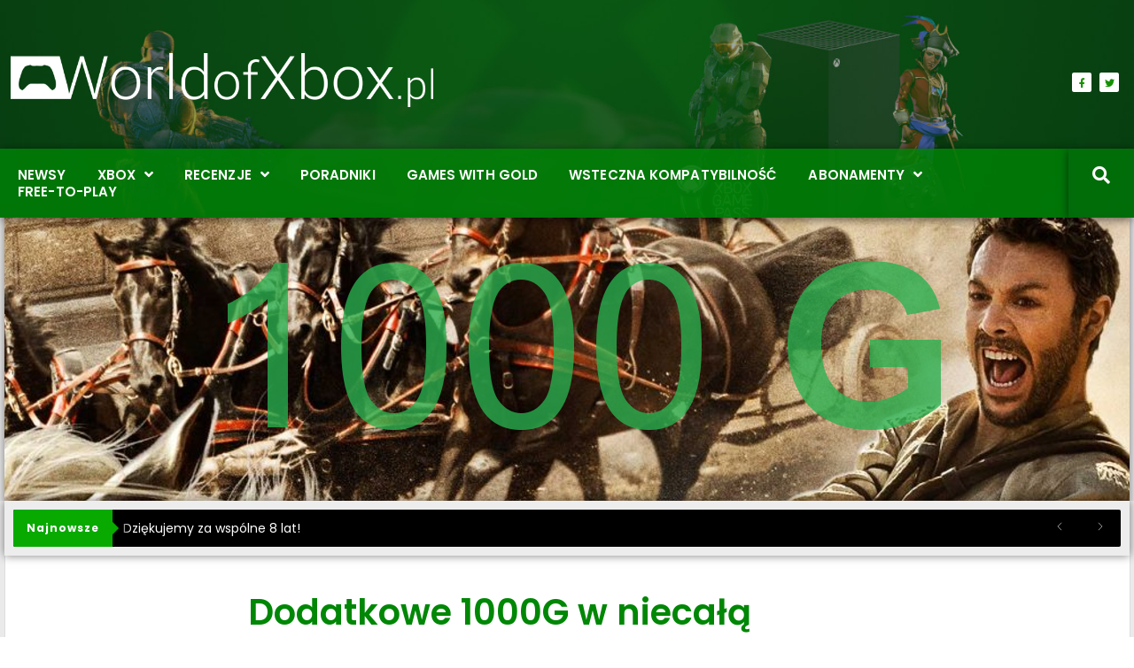

--- FILE ---
content_type: text/html; charset=UTF-8
request_url: https://worldofxbox.pl/1000g-za-darmo/
body_size: 16955
content:
<!doctype html>
<html lang="pl-PL">
<head>
	<meta charset="UTF-8">
	<meta name="viewport" content="width=device-width, initial-scale=1">
	<link rel="profile" href="https://gmpg.org/xfn/11">
	<meta name='robots' content='index, follow, max-image-preview:large, max-snippet:-1, max-video-preview:-1'/>

	<!-- This site is optimized with the Yoast SEO plugin v26.7 - https://yoast.com/wordpress/plugins/seo/ -->
	<title>Dodatkowe 1000G w niecałą godzinę za darmo! &#8211; World of Xbox</title>
	<link rel="canonical" href="https://worldofxbox.pl/1000g-za-darmo/"/>
	<meta property="og:locale" content="pl_PL"/>
	<meta property="og:type" content="article"/>
	<meta property="og:title" content="Dodatkowe 1000G w niecałą godzinę za darmo! &#8211; World of Xbox"/>
	<meta property="og:description" content="Jesteście maniakami pod względem wysokości Waszego gamerscore? Jeżeli odpowiedź na to pytanie brzmi twierdząco, to mamy dobrą wiadomość! Poświęcając niecałą godzinę możecie się wzbogacić o 800 a nawet okrągłe 1000 dodatkowych punktów, gdy tylko odrobinę bardziej się postaracie. Co należy więc zrobić aby podbić swój licznik? Przede wszystkim musimy posiadać Xboxa One, którego po włączeniu [&hellip;]"/>
	<meta property="og:url" content="https://worldofxbox.pl/1000g-za-darmo/"/>
	<meta property="og:site_name" content="World of Xbox"/>
	<meta property="article:publisher" content="https://www.facebook.com/worldofxbox/"/>
	<meta property="article:author" content="https://www.facebook.com/worldofxbox"/>
	<meta property="article:published_time" content="2016-11-20T17:39:35+00:00"/>
	<meta property="article:modified_time" content="2016-11-20T17:45:00+00:00"/>
	<meta property="og:image" content="https://worldofxbox.pl/wp-content/uploads/2016/11/1000g.png"/>
	<meta property="og:image:width" content="1300"/>
	<meta property="og:image:height" content="325"/>
	<meta property="og:image:type" content="image/png"/>
	<meta name="author" content="Piotr Dudek"/>
	<meta name="twitter:card" content="summary_large_image"/>
	<meta name="twitter:creator" content="@worldofxboxpl"/>
	<meta name="twitter:site" content="@worldofxboxpl"/>
	<meta name="twitter:label1" content="Napisane przez"/>
	<meta name="twitter:data1" content="Piotr Dudek"/>
	<meta name="twitter:label2" content="Szacowany czas czytania"/>
	<meta name="twitter:data2" content="1 minuta"/>
	<script type="application/ld+json" class="yoast-schema-graph">{"@context":"https://schema.org","@graph":[{"@type":"Article","@id":"https://worldofxbox.pl/1000g-za-darmo/#article","isPartOf":{"@id":"https://worldofxbox.pl/1000g-za-darmo/"},"author":{"name":"Piotr Dudek","@id":"https://worldofxbox.pl/#/schema/person/1f67535a3f15e16a53d063374eb5bd4f"},"headline":"Dodatkowe 1000G w niecałą godzinę za darmo!","datePublished":"2016-11-20T17:39:35+00:00","dateModified":"2016-11-20T17:45:00+00:00","mainEntityOfPage":{"@id":"https://worldofxbox.pl/1000g-za-darmo/"},"wordCount":231,"publisher":{"@id":"https://worldofxbox.pl/#organization"},"image":{"@id":"https://worldofxbox.pl/1000g-za-darmo/#primaryimage"},"thumbnailUrl":"https://worldofxbox.pl/wp-content/uploads/2016/11/1000g.png","keywords":["achievement","gamescore","Microsoft","xbox live","xbox one"],"articleSection":["Xbox One","Xbox One S"],"inLanguage":"pl-PL"},{"@type":"WebPage","@id":"https://worldofxbox.pl/1000g-za-darmo/","url":"https://worldofxbox.pl/1000g-za-darmo/","name":"Dodatkowe 1000G w niecałą godzinę za darmo! &#8211; World of Xbox","isPartOf":{"@id":"https://worldofxbox.pl/#website"},"primaryImageOfPage":{"@id":"https://worldofxbox.pl/1000g-za-darmo/#primaryimage"},"image":{"@id":"https://worldofxbox.pl/1000g-za-darmo/#primaryimage"},"thumbnailUrl":"https://worldofxbox.pl/wp-content/uploads/2016/11/1000g.png","datePublished":"2016-11-20T17:39:35+00:00","dateModified":"2016-11-20T17:45:00+00:00","breadcrumb":{"@id":"https://worldofxbox.pl/1000g-za-darmo/#breadcrumb"},"inLanguage":"pl-PL","potentialAction":[{"@type":"ReadAction","target":["https://worldofxbox.pl/1000g-za-darmo/"]}]},{"@type":"ImageObject","inLanguage":"pl-PL","@id":"https://worldofxbox.pl/1000g-za-darmo/#primaryimage","url":"https://worldofxbox.pl/wp-content/uploads/2016/11/1000g.png","contentUrl":"https://worldofxbox.pl/wp-content/uploads/2016/11/1000g.png","width":1300,"height":325},{"@type":"BreadcrumbList","@id":"https://worldofxbox.pl/1000g-za-darmo/#breadcrumb","itemListElement":[{"@type":"ListItem","position":1,"name":"Strona główna","item":"https://worldofxbox.pl/"},{"@type":"ListItem","position":2,"name":"Dodatkowe 1000G w niecałą godzinę za darmo!"}]},{"@type":"WebSite","@id":"https://worldofxbox.pl/#website","url":"https://worldofxbox.pl/","name":"World of Xbox","description":"Wszystko o konsoli Xbox","publisher":{"@id":"https://worldofxbox.pl/#organization"},"potentialAction":[{"@type":"SearchAction","target":{"@type":"EntryPoint","urlTemplate":"https://worldofxbox.pl/?s={search_term_string}"},"query-input":{"@type":"PropertyValueSpecification","valueRequired":true,"valueName":"search_term_string"}}],"inLanguage":"pl-PL"},{"@type":"Organization","@id":"https://worldofxbox.pl/#organization","name":"World of Xbox – Wszystko o konsoli Xbox One i 360","url":"https://worldofxbox.pl/","logo":{"@type":"ImageObject","inLanguage":"pl-PL","@id":"https://worldofxbox.pl/#/schema/logo/image/","url":"https://worldofxbox.pl/wp-content/uploads/2017/04/wox3.png","contentUrl":"https://worldofxbox.pl/wp-content/uploads/2017/04/wox3.png","width":1549,"height":218,"caption":"World of Xbox – Wszystko o konsoli Xbox One i 360"},"image":{"@id":"https://worldofxbox.pl/#/schema/logo/image/"},"sameAs":["https://www.facebook.com/worldofxbox/","https://x.com/worldofxboxpl"]},{"@type":"Person","@id":"https://worldofxbox.pl/#/schema/person/1f67535a3f15e16a53d063374eb5bd4f","name":"Piotr Dudek","image":{"@type":"ImageObject","inLanguage":"pl-PL","@id":"https://worldofxbox.pl/#/schema/person/image/","url":"https://secure.gravatar.com/avatar/2e6a195cacf0b99e1c3fc9ed7ece80f27b8a2bceb2c385bd8cff2c04bd56471d?s=96&d=mm&r=g","contentUrl":"https://secure.gravatar.com/avatar/2e6a195cacf0b99e1c3fc9ed7ece80f27b8a2bceb2c385bd8cff2c04bd56471d?s=96&d=mm&r=g","caption":"Piotr Dudek"},"description":"Człowiek i gracz. Od wielu lat gram na konsolach Microsoftu. Moją pierwszą był Xbox 360 w zestawie z Forza Motorsport 3. Jestem  fanem 4K na dużym ekranie.  Od 8 lat jestem w programie Xbox Insider, o którym często też tu piszę. GT: Marianek9.","sameAs":["https://worldofxbox.pl","https://www.facebook.com/worldofxbox","https://x.com/worldofxboxpl"],"url":"https://worldofxbox.pl/author/piotr-dudek/"}]}</script>
	<!-- / Yoast SEO plugin. -->


<link rel='dns-prefetch' href='//www.googletagmanager.com'/>
<link rel='dns-prefetch' href='//stats.wp.com'/>
<link rel='dns-prefetch' href='//pagead2.googlesyndication.com'/>
<link rel="alternate" type="application/rss+xml" title="World of Xbox &raquo; Kanał z wpisami" href="https://worldofxbox.pl/feed/"/>
<link rel="alternate" type="application/rss+xml" title="World of Xbox &raquo; Kanał z komentarzami" href="https://worldofxbox.pl/comments/feed/"/>
<link rel="alternate" title="oEmbed (JSON)" type="application/json+oembed" href="https://worldofxbox.pl/wp-json/oembed/1.0/embed?url=https%3A%2F%2Fworldofxbox.pl%2F1000g-za-darmo%2F"/>
<link rel="alternate" title="oEmbed (XML)" type="text/xml+oembed" href="https://worldofxbox.pl/wp-json/oembed/1.0/embed?url=https%3A%2F%2Fworldofxbox.pl%2F1000g-za-darmo%2F&#038;format=xml"/>
<style id='wp-img-auto-sizes-contain-inline-css'>img:is([sizes=auto i],[sizes^="auto," i]){contain-intrinsic-size:3000px 1500px}</style>
<link rel='stylesheet' id='bdt-uikit-css' href='https://worldofxbox.pl/wp-content/plugins/bdthemes-element-pack/assets/css/bdt-uikit.css?ver=3.15.1' media='all'/>
<link rel='stylesheet' id='ep-helper-css' href='https://worldofxbox.pl/wp-content/plugins/bdthemes-element-pack/assets/css/ep-helper.css?ver=7.0.1' media='all'/>
<style id='wp-emoji-styles-inline-css'>img.wp-smiley,img.emoji{display:inline!important;border:none!important;box-shadow:none!important;height:1em!important;width:1em!important;margin:0 .07em!important;vertical-align:-.1em!important;background:none!important;padding:0!important}</style>
<link rel='stylesheet' id='wp-block-library-css' href='https://worldofxbox.pl/wp-includes/css/dist/block-library/style.min.css?ver=6.9' media='all'/>
<link rel='stylesheet' id='mediaelement-css' href='https://worldofxbox.pl/wp-includes/js/mediaelement/mediaelementplayer-legacy.min.css?ver=4.2.17' media='all'/>
<link rel='stylesheet' id='wp-mediaelement-css' href='https://worldofxbox.pl/wp-includes/js/mediaelement/wp-mediaelement.min.css?ver=6.9' media='all'/>
<style id='jetpack-sharing-buttons-style-inline-css'>.jetpack-sharing-buttons__services-list{display:flex;flex-direction:row;flex-wrap:wrap;gap:0;list-style-type:none;margin:5px;padding:0}.jetpack-sharing-buttons__services-list.has-small-icon-size{font-size:12px}.jetpack-sharing-buttons__services-list.has-normal-icon-size{font-size:16px}.jetpack-sharing-buttons__services-list.has-large-icon-size{font-size:24px}.jetpack-sharing-buttons__services-list.has-huge-icon-size{font-size:36px}@media print{.jetpack-sharing-buttons__services-list{display:none!important}}.editor-styles-wrapper .wp-block-jetpack-sharing-buttons{gap:0;padding-inline-start:0}ul.jetpack-sharing-buttons__services-list.has-background{padding:1.25em 2.375em}</style>
<style id='global-styles-inline-css'>:root{--wp--preset--aspect-ratio--square:1;--wp--preset--aspect-ratio--4-3: 4/3;--wp--preset--aspect-ratio--3-4: 3/4;--wp--preset--aspect-ratio--3-2: 3/2;--wp--preset--aspect-ratio--2-3: 2/3;--wp--preset--aspect-ratio--16-9: 16/9;--wp--preset--aspect-ratio--9-16: 9/16;--wp--preset--color--black:#000;--wp--preset--color--cyan-bluish-gray:#abb8c3;--wp--preset--color--white:#fff;--wp--preset--color--pale-pink:#f78da7;--wp--preset--color--vivid-red:#cf2e2e;--wp--preset--color--luminous-vivid-orange:#ff6900;--wp--preset--color--luminous-vivid-amber:#fcb900;--wp--preset--color--light-green-cyan:#7bdcb5;--wp--preset--color--vivid-green-cyan:#00d084;--wp--preset--color--pale-cyan-blue:#8ed1fc;--wp--preset--color--vivid-cyan-blue:#0693e3;--wp--preset--color--vivid-purple:#9b51e0;--wp--preset--gradient--vivid-cyan-blue-to-vivid-purple:linear-gradient(135deg,#0693e3 0%,#9b51e0 100%);--wp--preset--gradient--light-green-cyan-to-vivid-green-cyan:linear-gradient(135deg,#7adcb4 0%,#00d082 100%);--wp--preset--gradient--luminous-vivid-amber-to-luminous-vivid-orange:linear-gradient(135deg,#fcb900 0%,#ff6900 100%);--wp--preset--gradient--luminous-vivid-orange-to-vivid-red:linear-gradient(135deg,#ff6900 0%,#cf2e2e 100%);--wp--preset--gradient--very-light-gray-to-cyan-bluish-gray:linear-gradient(135deg,#eee 0%,#a9b8c3 100%);--wp--preset--gradient--cool-to-warm-spectrum:linear-gradient(135deg,#4aeadc 0%,#9778d1 20%,#cf2aba 40%,#ee2c82 60%,#fb6962 80%,#fef84c 100%);--wp--preset--gradient--blush-light-purple:linear-gradient(135deg,#ffceec 0%,#9896f0 100%);--wp--preset--gradient--blush-bordeaux:linear-gradient(135deg,#fecda5 0%,#fe2d2d 50%,#6b003e 100%);--wp--preset--gradient--luminous-dusk:linear-gradient(135deg,#ffcb70 0%,#c751c0 50%,#4158d0 100%);--wp--preset--gradient--pale-ocean:linear-gradient(135deg,#fff5cb 0%,#b6e3d4 50%,#33a7b5 100%);--wp--preset--gradient--electric-grass:linear-gradient(135deg,#caf880 0%,#71ce7e 100%);--wp--preset--gradient--midnight:linear-gradient(135deg,#020381 0%,#2874fc 100%);--wp--preset--font-size--small:13px;--wp--preset--font-size--medium:20px;--wp--preset--font-size--large:36px;--wp--preset--font-size--x-large:42px;--wp--preset--spacing--20:.44rem;--wp--preset--spacing--30:.67rem;--wp--preset--spacing--40:1rem;--wp--preset--spacing--50:1.5rem;--wp--preset--spacing--60:2.25rem;--wp--preset--spacing--70:3.38rem;--wp--preset--spacing--80:5.06rem;--wp--preset--shadow--natural:6px 6px 9px rgba(0,0,0,.2);--wp--preset--shadow--deep:12px 12px 50px rgba(0,0,0,.4);--wp--preset--shadow--sharp:6px 6px 0 rgba(0,0,0,.2);--wp--preset--shadow--outlined:6px 6px 0 -3px #fff , 6px 6px #000;--wp--preset--shadow--crisp:6px 6px 0 #000}:root{--wp--style--global--content-size:800px;--wp--style--global--wide-size:1200px}:where(body) {margin:0}.wp-site-blocks>.alignleft{float:left;margin-right:2em}.wp-site-blocks>.alignright{float:right;margin-left:2em}.wp-site-blocks>.aligncenter{justify-content:center;margin-left:auto;margin-right:auto}:where(.wp-site-blocks) > * {margin-block-start:24px;margin-block-end:0}:where(.wp-site-blocks) > :first-child {margin-block-start:0}:where(.wp-site-blocks) > :last-child {margin-block-end:0}:root{--wp--style--block-gap:24px}:root :where(.is-layout-flow) > :first-child{margin-block-start:0}:root :where(.is-layout-flow) > :last-child{margin-block-end:0}:root :where(.is-layout-flow) > *{margin-block-start:24px;margin-block-end:0}:root :where(.is-layout-constrained) > :first-child{margin-block-start:0}:root :where(.is-layout-constrained) > :last-child{margin-block-end:0}:root :where(.is-layout-constrained) > *{margin-block-start:24px;margin-block-end:0}:root :where(.is-layout-flex){gap:24px}:root :where(.is-layout-grid){gap:24px}.is-layout-flow>.alignleft{float:left;margin-inline-start:0;margin-inline-end:2em}.is-layout-flow>.alignright{float:right;margin-inline-start:2em;margin-inline-end:0}.is-layout-flow>.aligncenter{margin-left:auto!important;margin-right:auto!important}.is-layout-constrained>.alignleft{float:left;margin-inline-start:0;margin-inline-end:2em}.is-layout-constrained>.alignright{float:right;margin-inline-start:2em;margin-inline-end:0}.is-layout-constrained>.aligncenter{margin-left:auto!important;margin-right:auto!important}.is-layout-constrained > :where(:not(.alignleft):not(.alignright):not(.alignfull)){max-width:var(--wp--style--global--content-size);margin-left:auto!important;margin-right:auto!important}.is-layout-constrained>.alignwide{max-width:var(--wp--style--global--wide-size)}body .is-layout-flex{display:flex}.is-layout-flex{flex-wrap:wrap;align-items:center}.is-layout-flex > :is(*, div){margin:0}body .is-layout-grid{display:grid}.is-layout-grid > :is(*, div){margin:0}body{padding-top:0;padding-right:0;padding-bottom:0;padding-left:0}a:where(:not(.wp-element-button)){text-decoration:underline}:root :where(.wp-element-button, .wp-block-button__link){background-color:#32373c;border-width:0;color:#fff;font-family:inherit;font-size:inherit;font-style:inherit;font-weight:inherit;letter-spacing:inherit;line-height:inherit;padding-top: calc(0.667em + 2px);padding-right: calc(1.333em + 2px);padding-bottom: calc(0.667em + 2px);padding-left: calc(1.333em + 2px);text-decoration:none;text-transform:inherit}.has-black-color{color:var(--wp--preset--color--black)!important}.has-cyan-bluish-gray-color{color:var(--wp--preset--color--cyan-bluish-gray)!important}.has-white-color{color:var(--wp--preset--color--white)!important}.has-pale-pink-color{color:var(--wp--preset--color--pale-pink)!important}.has-vivid-red-color{color:var(--wp--preset--color--vivid-red)!important}.has-luminous-vivid-orange-color{color:var(--wp--preset--color--luminous-vivid-orange)!important}.has-luminous-vivid-amber-color{color:var(--wp--preset--color--luminous-vivid-amber)!important}.has-light-green-cyan-color{color:var(--wp--preset--color--light-green-cyan)!important}.has-vivid-green-cyan-color{color:var(--wp--preset--color--vivid-green-cyan)!important}.has-pale-cyan-blue-color{color:var(--wp--preset--color--pale-cyan-blue)!important}.has-vivid-cyan-blue-color{color:var(--wp--preset--color--vivid-cyan-blue)!important}.has-vivid-purple-color{color:var(--wp--preset--color--vivid-purple)!important}.has-black-background-color{background-color:var(--wp--preset--color--black)!important}.has-cyan-bluish-gray-background-color{background-color:var(--wp--preset--color--cyan-bluish-gray)!important}.has-white-background-color{background-color:var(--wp--preset--color--white)!important}.has-pale-pink-background-color{background-color:var(--wp--preset--color--pale-pink)!important}.has-vivid-red-background-color{background-color:var(--wp--preset--color--vivid-red)!important}.has-luminous-vivid-orange-background-color{background-color:var(--wp--preset--color--luminous-vivid-orange)!important}.has-luminous-vivid-amber-background-color{background-color:var(--wp--preset--color--luminous-vivid-amber)!important}.has-light-green-cyan-background-color{background-color:var(--wp--preset--color--light-green-cyan)!important}.has-vivid-green-cyan-background-color{background-color:var(--wp--preset--color--vivid-green-cyan)!important}.has-pale-cyan-blue-background-color{background-color:var(--wp--preset--color--pale-cyan-blue)!important}.has-vivid-cyan-blue-background-color{background-color:var(--wp--preset--color--vivid-cyan-blue)!important}.has-vivid-purple-background-color{background-color:var(--wp--preset--color--vivid-purple)!important}.has-black-border-color{border-color:var(--wp--preset--color--black)!important}.has-cyan-bluish-gray-border-color{border-color:var(--wp--preset--color--cyan-bluish-gray)!important}.has-white-border-color{border-color:var(--wp--preset--color--white)!important}.has-pale-pink-border-color{border-color:var(--wp--preset--color--pale-pink)!important}.has-vivid-red-border-color{border-color:var(--wp--preset--color--vivid-red)!important}.has-luminous-vivid-orange-border-color{border-color:var(--wp--preset--color--luminous-vivid-orange)!important}.has-luminous-vivid-amber-border-color{border-color:var(--wp--preset--color--luminous-vivid-amber)!important}.has-light-green-cyan-border-color{border-color:var(--wp--preset--color--light-green-cyan)!important}.has-vivid-green-cyan-border-color{border-color:var(--wp--preset--color--vivid-green-cyan)!important}.has-pale-cyan-blue-border-color{border-color:var(--wp--preset--color--pale-cyan-blue)!important}.has-vivid-cyan-blue-border-color{border-color:var(--wp--preset--color--vivid-cyan-blue)!important}.has-vivid-purple-border-color{border-color:var(--wp--preset--color--vivid-purple)!important}.has-vivid-cyan-blue-to-vivid-purple-gradient-background{background:var(--wp--preset--gradient--vivid-cyan-blue-to-vivid-purple)!important}.has-light-green-cyan-to-vivid-green-cyan-gradient-background{background:var(--wp--preset--gradient--light-green-cyan-to-vivid-green-cyan)!important}.has-luminous-vivid-amber-to-luminous-vivid-orange-gradient-background{background:var(--wp--preset--gradient--luminous-vivid-amber-to-luminous-vivid-orange)!important}.has-luminous-vivid-orange-to-vivid-red-gradient-background{background:var(--wp--preset--gradient--luminous-vivid-orange-to-vivid-red)!important}.has-very-light-gray-to-cyan-bluish-gray-gradient-background{background:var(--wp--preset--gradient--very-light-gray-to-cyan-bluish-gray)!important}.has-cool-to-warm-spectrum-gradient-background{background:var(--wp--preset--gradient--cool-to-warm-spectrum)!important}.has-blush-light-purple-gradient-background{background:var(--wp--preset--gradient--blush-light-purple)!important}.has-blush-bordeaux-gradient-background{background:var(--wp--preset--gradient--blush-bordeaux)!important}.has-luminous-dusk-gradient-background{background:var(--wp--preset--gradient--luminous-dusk)!important}.has-pale-ocean-gradient-background{background:var(--wp--preset--gradient--pale-ocean)!important}.has-electric-grass-gradient-background{background:var(--wp--preset--gradient--electric-grass)!important}.has-midnight-gradient-background{background:var(--wp--preset--gradient--midnight)!important}.has-small-font-size{font-size:var(--wp--preset--font-size--small)!important}.has-medium-font-size{font-size:var(--wp--preset--font-size--medium)!important}.has-large-font-size{font-size:var(--wp--preset--font-size--large)!important}.has-x-large-font-size{font-size:var(--wp--preset--font-size--x-large)!important}:root :where(.wp-block-pullquote){font-size:1.5em;line-height:1.6}</style>
<link rel='stylesheet' id='table-sorter-custom-css-css' href='https://worldofxbox.pl/wp-content/plugins/table-sorter/wp-style.css?ver=6.9' media='all'/>
<link rel='stylesheet' id='hello-elementor-css' href='https://worldofxbox.pl/wp-content/themes/hello-elementor/assets/css/reset.css?ver=3.4.5' media='all'/>
<link rel='stylesheet' id='hello-elementor-theme-style-css' href='https://worldofxbox.pl/wp-content/themes/hello-elementor/assets/css/theme.css?ver=3.4.5' media='all'/>
<link rel='stylesheet' id='hello-elementor-header-footer-css' href='https://worldofxbox.pl/wp-content/themes/hello-elementor/assets/css/header-footer.css?ver=3.4.5' media='all'/>
<link rel='stylesheet' id='elementor-frontend-css' href='https://worldofxbox.pl/wp-content/plugins/elementor/assets/css/frontend.min.css?ver=3.34.1' media='all'/>
<style id='elementor-frontend-inline-css'>.elementor-14858 .elementor-element.elementor-element-2df7e7a2:not(.elementor-motion-effects-element-type-background) > .elementor-widget-wrap, .elementor-14858 .elementor-element.elementor-element-2df7e7a2 > .elementor-widget-wrap > .elementor-motion-effects-container > .elementor-motion-effects-layer{background-image:url(https://worldofxbox.pl/wp-content/uploads/2016/11/1000g.png)}@media (max-width:767px){.elementor-14858 .elementor-element.elementor-element-2df7e7a2:not(.elementor-motion-effects-element-type-background) > .elementor-widget-wrap, .elementor-14858 .elementor-element.elementor-element-2df7e7a2 > .elementor-widget-wrap > .elementor-motion-effects-container > .elementor-motion-effects-layer{background-image:url(https://worldofxbox.pl/wp-content/uploads/2016/11/1000g.png)}}</style>
<link rel='stylesheet' id='widget-image-css' href='https://worldofxbox.pl/wp-content/plugins/elementor/assets/css/widget-image.min.css?ver=3.34.1' media='all'/>
<link rel='stylesheet' id='e-animation-grow-css' href='https://worldofxbox.pl/wp-content/plugins/elementor/assets/lib/animations/styles/e-animation-grow.min.css?ver=3.34.1' media='all'/>
<link rel='stylesheet' id='widget-social-icons-css' href='https://worldofxbox.pl/wp-content/plugins/elementor/assets/css/widget-social-icons.min.css?ver=3.34.1' media='all'/>
<link rel='stylesheet' id='e-apple-webkit-css' href='https://worldofxbox.pl/wp-content/plugins/elementor/assets/css/conditionals/apple-webkit.min.css?ver=3.34.1' media='all'/>
<link rel='stylesheet' id='widget-icon-list-css' href='https://worldofxbox.pl/wp-content/plugins/elementor/assets/css/widget-icon-list.min.css?ver=3.34.1' media='all'/>
<link rel='stylesheet' id='widget-heading-css' href='https://worldofxbox.pl/wp-content/plugins/elementor/assets/css/widget-heading.min.css?ver=3.34.1' media='all'/>
<link rel='stylesheet' id='e-motion-fx-css' href='https://worldofxbox.pl/wp-content/plugins/elementor-pro/assets/css/modules/motion-fx.min.css?ver=3.34.0' media='all'/>
<link rel='stylesheet' id='widget-spacer-css' href='https://worldofxbox.pl/wp-content/plugins/elementor/assets/css/widget-spacer.min.css?ver=3.34.1' media='all'/>
<link rel='stylesheet' id='ep-news-ticker-css' href='https://worldofxbox.pl/wp-content/plugins/bdthemes-element-pack/assets/css/ep-news-ticker.css?ver=7.0.1' media='all'/>
<link rel='stylesheet' id='widget-share-buttons-css' href='https://worldofxbox.pl/wp-content/plugins/elementor-pro/assets/css/widget-share-buttons.min.css?ver=3.34.0' media='all'/>
<link rel='stylesheet' id='elementor-icons-shared-0-css' href='https://worldofxbox.pl/wp-content/plugins/elementor/assets/lib/font-awesome/css/fontawesome.min.css?ver=5.15.3' media='all'/>
<link rel='stylesheet' id='elementor-icons-fa-solid-css' href='https://worldofxbox.pl/wp-content/plugins/elementor/assets/lib/font-awesome/css/solid.min.css?ver=5.15.3' media='all'/>
<link rel='stylesheet' id='elementor-icons-fa-brands-css' href='https://worldofxbox.pl/wp-content/plugins/elementor/assets/lib/font-awesome/css/brands.min.css?ver=5.15.3' media='all'/>
<link rel='stylesheet' id='widget-post-info-css' href='https://worldofxbox.pl/wp-content/plugins/elementor-pro/assets/css/widget-post-info.min.css?ver=3.34.0' media='all'/>
<link rel='stylesheet' id='elementor-icons-fa-regular-css' href='https://worldofxbox.pl/wp-content/plugins/elementor/assets/lib/font-awesome/css/regular.min.css?ver=5.15.3' media='all'/>
<link rel='stylesheet' id='swiper-css' href='https://worldofxbox.pl/wp-content/plugins/elementor/assets/lib/swiper/v8/css/swiper.min.css?ver=8.4.5' media='all'/>
<link rel='stylesheet' id='e-swiper-css' href='https://worldofxbox.pl/wp-content/plugins/elementor/assets/css/conditionals/e-swiper.min.css?ver=3.34.1' media='all'/>
<link rel='stylesheet' id='widget-image-carousel-css' href='https://worldofxbox.pl/wp-content/plugins/elementor/assets/css/widget-image-carousel.min.css?ver=3.34.1' media='all'/>
<link rel='stylesheet' id='widget-author-box-css' href='https://worldofxbox.pl/wp-content/plugins/elementor-pro/assets/css/widget-author-box.min.css?ver=3.34.0' media='all'/>
<link rel='stylesheet' id='jet-blocks-css' href='https://worldofxbox.pl/wp-content/uploads/elementor/css/custom-jet-blocks.css?ver=1.3.22' media='all'/>
<link rel='stylesheet' id='elementor-icons-css' href='https://worldofxbox.pl/wp-content/plugins/elementor/assets/lib/eicons/css/elementor-icons.min.css?ver=5.45.0' media='all'/>
<link rel='stylesheet' id='elementor-post-17276-css' href='https://worldofxbox.pl/wp-content/uploads/elementor/css/post-17276.css?ver=1767820745' media='all'/>
<link rel='stylesheet' id='jet-blog-css' href='https://worldofxbox.pl/wp-content/plugins/jet-blog/assets/css/jet-blog.css?ver=2.4.8' media='all'/>
<link rel='stylesheet' id='jet-tricks-frontend-css' href='https://worldofxbox.pl/wp-content/plugins/jet-tricks/assets/css/jet-tricks-frontend.css?ver=1.5.9' media='all'/>
<link rel='stylesheet' id='font-awesome-5-all-css' href='https://worldofxbox.pl/wp-content/plugins/elementor/assets/lib/font-awesome/css/all.min.css?ver=3.34.1' media='all'/>
<link rel='stylesheet' id='font-awesome-4-shim-css' href='https://worldofxbox.pl/wp-content/plugins/elementor/assets/lib/font-awesome/css/v4-shims.min.css?ver=3.34.1' media='all'/>
<link rel='stylesheet' id='elementor-post-14837-css' href='https://worldofxbox.pl/wp-content/uploads/elementor/css/post-14837.css?ver=1767820745' media='all'/>
<link rel='stylesheet' id='elementor-post-14850-css' href='https://worldofxbox.pl/wp-content/uploads/elementor/css/post-14850.css?ver=1767820745' media='all'/>
<link rel='stylesheet' id='elementor-post-14858-css' href='https://worldofxbox.pl/wp-content/uploads/elementor/css/post-14858.css?ver=1767820761' media='all'/>
<link rel='stylesheet' id='tablepress-default-css' href='https://worldofxbox.pl/wp-content/tablepress-combined.min.css?ver=25' media='all'/>
<link rel='stylesheet' id='jquery-chosen-css' href='https://worldofxbox.pl/wp-content/plugins/jet-search/assets/lib/chosen/chosen.min.css?ver=1.8.7' media='all'/>
<link rel='stylesheet' id='jet-search-css' href='https://worldofxbox.pl/wp-content/plugins/jet-search/assets/css/jet-search.css?ver=3.5.16.1' media='all'/>
<link rel='stylesheet' id='elementor-gf-local-poppins-css' href='https://worldofxbox.pl/wp-content/uploads/elementor/google-fonts/css/poppins.css?ver=1753721439' media='all'/>
<script src="https://worldofxbox.pl/wp-includes/js/jquery/jquery.min.js?ver=3.7.1" id="jquery-core-js"></script>
<script src="https://worldofxbox.pl/wp-includes/js/jquery/jquery-migrate.min.js?ver=3.4.1" id="jquery-migrate-js"></script>
<script src="https://worldofxbox.pl/wp-includes/js/imagesloaded.min.js?ver=6.9" id="imagesLoaded-js"></script>
<script src="https://worldofxbox.pl/wp-content/plugins/table-sorter/jquery.tablesorter.min.js?ver=6.9" id="table-sorter-js"></script>
<script src="https://worldofxbox.pl/wp-content/plugins/table-sorter/jquery.metadata.js?ver=2.2" id="table-sorter-metadata-js"></script>
<script src="https://worldofxbox.pl/wp-content/plugins/table-sorter/wp-script.js?ver=2.2" id="table-sorter-custom-js-js"></script>
<script src="https://worldofxbox.pl/wp-content/plugins/elementor/assets/lib/font-awesome/js/v4-shims.min.js?ver=3.34.1" id="font-awesome-4-shim-js"></script>

<!-- Fragment znacznika Google (gtag.js) dodany przez Site Kit -->
<!-- Fragment Google Analytics dodany przez Site Kit -->
<script src="https://www.googletagmanager.com/gtag/js?id=GT-P85J547Q" id="google_gtagjs-js" async></script>
<script id="google_gtagjs-js-after">
window.dataLayer = window.dataLayer || [];function gtag(){dataLayer.push(arguments);}
gtag("set","linker",{"domains":["worldofxbox.pl"]});
gtag("js", new Date());
gtag("set", "developer_id.dZTNiMT", true);
gtag("config", "GT-P85J547Q");
 window._googlesitekit = window._googlesitekit || {}; window._googlesitekit.throttledEvents = []; window._googlesitekit.gtagEvent = (name, data) => { var key = JSON.stringify( { name, data } ); if ( !! window._googlesitekit.throttledEvents[ key ] ) { return; } window._googlesitekit.throttledEvents[ key ] = true; setTimeout( () => { delete window._googlesitekit.throttledEvents[ key ]; }, 5 ); gtag( "event", name, { ...data, event_source: "site-kit" } ); }; 
//# sourceURL=google_gtagjs-js-after
</script>
<link rel="https://api.w.org/" href="https://worldofxbox.pl/wp-json/"/><link rel="alternate" title="JSON" type="application/json" href="https://worldofxbox.pl/wp-json/wp/v2/posts/2180"/><link rel="EditURI" type="application/rsd+xml" title="RSD" href="https://worldofxbox.pl/xmlrpc.php?rsd"/>
<meta name="generator" content="WordPress 6.9"/>
<link rel='shortlink' href='https://wp.me/p83hGJ-za'/>
<meta name="generator" content="Site Kit by Google 1.168.0"/>	<style>img#wpstats{display:none}</style>
		
<!-- Znaczniki meta Google AdSense dodane przez Site Kit -->
<meta name="google-adsense-platform-account" content="ca-host-pub-2644536267352236">
<meta name="google-adsense-platform-domain" content="sitekit.withgoogle.com">
<!-- Zakończ dodawanie meta znaczników Google AdSense przez Site Kit -->
<meta name="generator" content="Elementor 3.34.1; features: additional_custom_breakpoints; settings: css_print_method-external, google_font-enabled, font_display-auto">
<script async src="https://pagead2.googlesyndication.com/pagead/js/adsbygoogle.js?client=ca-pub-6308140767093894" crossorigin="anonymous"></script>
			<style>.e-con.e-parent:nth-of-type(n+4):not(.e-lazyloaded):not(.e-no-lazyload),
				.e-con.e-parent:nth-of-type(n+4):not(.e-lazyloaded):not(.e-no-lazyload) * {background-image:none!important}@media screen and (max-height:1024px){.e-con.e-parent:nth-of-type(n+3):not(.e-lazyloaded):not(.e-no-lazyload),
					.e-con.e-parent:nth-of-type(n+3):not(.e-lazyloaded):not(.e-no-lazyload) * {background-image:none!important}}@media screen and (max-height:640px){.e-con.e-parent:nth-of-type(n+2):not(.e-lazyloaded):not(.e-no-lazyload),
					.e-con.e-parent:nth-of-type(n+2):not(.e-lazyloaded):not(.e-no-lazyload) * {background-image:none!important}}</style>
			
<!-- Fragment Google AdSense dodany przez Site Kit -->
<script async src="https://pagead2.googlesyndication.com/pagead/js/adsbygoogle.js?client=ca-pub-6308140767093894&amp;host=ca-host-pub-2644536267352236" crossorigin="anonymous"></script>

<!-- Zakończ fragment Google AdSense dodany przez Site Kit -->
<link rel="icon" href="https://worldofxbox.pl/wp-content/uploads/2018/06/fav.png" sizes="32x32"/>
<link rel="icon" href="https://worldofxbox.pl/wp-content/uploads/2018/06/fav.png" sizes="192x192"/>
<link rel="apple-touch-icon" href="https://worldofxbox.pl/wp-content/uploads/2018/06/fav.png"/>
<meta name="msapplication-TileImage" content="https://worldofxbox.pl/wp-content/uploads/2018/06/fav.png"/>
		<style id="wp-custom-css">h3{font-size:26px}h4{font-size:28px;font-weight:500;color:green;padding-bottom:20px}a{color:green}a:hover{color:#0c0}.good-bad-list{position:relative;z-index:2;margin:20px -20px -13px;padding:20px;background:#3d3f4b;color:#ccc;font-size:14px}.text-primary{color:#6c3}.text-secondary{color:#e5132c}.good-bad-list ul li{margin-bottom:15px}.good-bad-list .rating{position:absolute;bottom:-35px;left:50%;margin-left:-35px;width:60px;height:60px;line-height:60px;font-size:30px;border:5px solid #fff;-webkit-box-sizing:content-box;-moz-box-sizing:content-box;box-sizing:content-box}.rating{display:block;border-radius:50%;background:#6c3;color:#fff;text-align:center;width:44px;height:44px;line-height:44px;font-size:25px}[class^="list-"] li{padding:0 0 10px 30px;line-height:1.2em}.col-xs-1,.col-sm-1,.col-md-1,.col-lg-1,.col-xs-2,.col-sm-2,.col-md-2,.col-lg-2,.col-xs-3,.col-sm-3,.col-md-3,.col-lg-3,.col-xs-4,.col-sm-4,.col-md-4,.col-lg-4,.col-xs-5,.col-sm-5,.col-md-5,.col-lg-5,.col-xs-6,.col-sm-6,.col-md-6,.col-lg-6,.col-xs-7,.col-sm-7,.col-md-7,.col-lg-7,.col-xs-8,.col-sm-8,.col-md-8,.col-lg-8,.col-xs-9,.col-sm-9,.col-md-9,.col-lg-9,.col-xs-10,.col-sm-10,.col-md-10,.col-lg-10,.col-xs-11,.col-sm-11,.col-md-11,.col-lg-11,.col-xs-12,.col-sm-12,.col-md-12,.col-lg-12{position:relative;min-height:1px;padding-left:15px;padding-right:15px}@media (max-width: 991px)
.content-cols2 [class^="col-sm"] {
    width: auto;
}</style>
		</head>
<body class="wp-singular post-template-default single single-post postid-2180 single-format-standard wp-custom-logo wp-embed-responsive wp-theme-hello-elementor hello-elementor-default elementor-default elementor-kit-17276 elementor-page-14858">


<a class="skip-link screen-reader-text" href="#content">Przejdź do treści</a>

		<header data-elementor-type="header" data-elementor-id="14837" class="elementor elementor-14837 elementor-location-header" data-elementor-post-type="elementor_library">
					<section class="elementor-section elementor-top-section elementor-element elementor-element-102864cc elementor-section-boxed elementor-section-height-default elementor-section-height-default" data-id="102864cc" data-element_type="section" data-settings="{&quot;background_background&quot;:&quot;classic&quot;,&quot;animation&quot;:&quot;none&quot;}">
							<div class="elementor-background-overlay"></div>
							<div class="elementor-container elementor-column-gap-default">
					<div class="elementor-column elementor-col-33 elementor-top-column elementor-element elementor-element-6324c7dc" data-id="6324c7dc" data-element_type="column" data-settings="{&quot;animation&quot;:&quot;none&quot;}">
			<div class="elementor-widget-wrap elementor-element-populated">
						<div class="elementor-element elementor-element-1182dd75 elementor-widget elementor-widget-theme-site-logo elementor-widget-image" data-id="1182dd75" data-element_type="widget" data-settings="{&quot;_animation&quot;:&quot;none&quot;}" data-widget_type="theme-site-logo.default">
				<div class="elementor-widget-container">
											<a href="https://worldofxbox.pl">
			<img width="800" height="102" src="https://worldofxbox.pl/wp-content/uploads/2019/07/wox-white-logo.png" class="attachment-full size-full wp-image-14832" alt="" srcset="https://worldofxbox.pl/wp-content/uploads/2019/07/wox-white-logo.png 800w, https://worldofxbox.pl/wp-content/uploads/2019/07/wox-white-logo-768x98.png 768w" sizes="(max-width: 800px) 100vw, 800px"/>				</a>
											</div>
				</div>
					</div>
		</div>
				<div class="elementor-column elementor-col-33 elementor-top-column elementor-element elementor-element-21600fc1 elementor-hidden-phone elementor-hidden-tablet" data-id="21600fc1" data-element_type="column">
			<div class="elementor-widget-wrap">
							</div>
		</div>
				<div class="elementor-column elementor-col-33 elementor-top-column elementor-element elementor-element-609f9628" data-id="609f9628" data-element_type="column" data-settings="{&quot;animation&quot;:&quot;none&quot;}">
			<div class="elementor-widget-wrap elementor-element-populated">
						<div class="elementor-element elementor-element-161fc81a e-grid-align-right e-grid-align-mobile-center e-grid-align-tablet-center elementor-shape-rounded elementor-grid-0 elementor-widget elementor-widget-social-icons" data-id="161fc81a" data-element_type="widget" data-widget_type="social-icons.default">
				<div class="elementor-widget-container">
							<div class="elementor-social-icons-wrapper elementor-grid" role="list">
							<span class="elementor-grid-item" role="listitem">
					<a class="elementor-icon elementor-social-icon elementor-social-icon-facebook elementor-animation-grow elementor-repeater-item-8fe59c8" href="https://facebook.com/worldofxbox/" target="_blank">
						<span class="elementor-screen-only">Facebook</span>
													<i class="fa fa-facebook" aria-hidden="true"></i>
											</a>
				</span>
							<span class="elementor-grid-item" role="listitem">
					<a class="elementor-icon elementor-social-icon elementor-social-icon-twitter elementor-animation-grow elementor-repeater-item-d6d82dc" href="https://twitter.com/worldofxboxpl" target="_blank">
						<span class="elementor-screen-only">Twitter</span>
													<i class="fa fa-twitter" aria-hidden="true"></i>
											</a>
				</span>
					</div>
						</div>
				</div>
					</div>
		</div>
					</div>
		</section>
				<section data-bdt-sticky="animation: bdt-animation-scale-down; top: 100;position: start" class="bdt-sticky elementor-section elementor-top-section elementor-element elementor-element-14375092 elementor-section-boxed elementor-section-height-default elementor-section-height-default" data-id="14375092" data-element_type="section" data-settings="{&quot;animation&quot;:&quot;none&quot;}">
						<div class="elementor-container elementor-column-gap-default">
					<div class="elementor-column elementor-col-50 elementor-top-column elementor-element elementor-element-3fb2d5c5" data-id="3fb2d5c5" data-element_type="column" data-settings="{&quot;background_background&quot;:&quot;classic&quot;}">
			<div class="elementor-widget-wrap elementor-element-populated">
						<div class="elementor-element elementor-element-4e15bdf4 jet-nav-tablet-align-flex-end jet-nav-align-flex-start elementor-widget elementor-widget-jet-nav-menu" data-id="4e15bdf4" data-element_type="widget" data-widget_type="jet-nav-menu.default">
				<div class="elementor-widget-container">
					<nav class="jet-nav-wrap m-layout-mobile jet-mobile-menu jet-mobile-menu--right-side" data-mobile-trigger-device="mobile" data-mobile-layout="right-side">
<div class="jet-nav__mobile-trigger jet-nav-mobile-trigger-align-left">
	<span class="jet-nav__mobile-trigger-open jet-blocks-icon"><i aria-hidden="true" class="fas fa-bars"></i></span>	<span class="jet-nav__mobile-trigger-close jet-blocks-icon"><i aria-hidden="true" class="fas fa-times"></i></span></div><div class="menu-menu-wox-container"><div class="jet-nav m-layout-mobile jet-nav--horizontal"><div class="menu-item menu-item-type-custom menu-item-object-custom menu-item-home jet-nav__item-1561 jet-nav__item"><a href="https://worldofxbox.pl" class="menu-item-link menu-item-link-depth-0 menu-item-link-top"><span class="jet-nav-link-text">Newsy</span></a></div>
<div class="menu-item menu-item-type-custom menu-item-object-custom menu-item-has-children jet-nav__item-4403 jet-nav__item"><a href="#" class="menu-item-link menu-item-link-depth-0 menu-item-link-top"><span class="jet-nav-link-text">Xbox</span><div class="jet-nav-arrow"><i aria-hidden="true" class="fa fa-angle-down"></i></div></a>
<div class="jet-nav__sub jet-nav-depth-0">
	<div class="menu-item menu-item-type-post_type menu-item-object-page jet-nav__item-20052 jet-nav__item jet-nav-item-sub"><a href="https://worldofxbox.pl/xbox-series-x/" class="menu-item-link menu-item-link-depth-1 menu-item-link-sub"><span class="jet-nav-link-text">Xbox Series X</span></a></div>
	<div class="menu-item menu-item-type-post_type menu-item-object-page jet-nav__item-4404 jet-nav__item jet-nav-item-sub"><a href="https://worldofxbox.pl/xbox-one-x/" class="menu-item-link menu-item-link-depth-1 menu-item-link-sub"><span class="jet-nav-link-text">Xbox One X</span></a></div>
	<div class="menu-item menu-item-type-post_type menu-item-object-page jet-nav__item-1151 jet-nav__item jet-nav-item-sub"><a href="https://worldofxbox.pl/xbox-one-s/" class="menu-item-link menu-item-link-depth-1 menu-item-link-sub"><span class="jet-nav-link-text">Xbox One S</span></a></div>
	<div class="menu-item menu-item-type-post_type menu-item-object-page jet-nav__item-1153 jet-nav__item jet-nav-item-sub"><a href="https://worldofxbox.pl/xboxone/" class="menu-item-link menu-item-link-depth-1 menu-item-link-sub"><span class="jet-nav-link-text">Xbox One</span></a></div>
</div>
</div>
<div class="menu-item menu-item-type-custom menu-item-object-custom menu-item-has-children jet-nav__item-5286 jet-nav__item"><a href="https://worldofxbox.pl/category/recenzja/" class="menu-item-link menu-item-link-depth-0 menu-item-link-top"><span class="jet-nav-link-text">Recenzje</span><div class="jet-nav-arrow"><i aria-hidden="true" class="fa fa-angle-down"></i></div></a>
<div class="jet-nav__sub jet-nav-depth-0">
	<div class="menu-item menu-item-type-taxonomy menu-item-object-category jet-nav__item-26026 jet-nav__item jet-nav-item-sub"><a href="https://worldofxbox.pl/category/recenzja/" class="menu-item-link menu-item-link-depth-1 menu-item-link-sub"><span class="jet-nav-link-text">Wszystko</span></a></div>
	<div class="menu-item menu-item-type-taxonomy menu-item-object-category jet-nav__item-26025 jet-nav__item jet-nav-item-sub"><a href="https://worldofxbox.pl/category/recenzja-gra/" class="menu-item-link menu-item-link-depth-1 menu-item-link-sub"><span class="jet-nav-link-text">Gry</span></a></div>
	<div class="menu-item menu-item-type-taxonomy menu-item-object-category jet-nav__item-25949 jet-nav__item jet-nav-item-sub"><a href="https://worldofxbox.pl/category/sprzet-recenzja/" class="menu-item-link menu-item-link-depth-1 menu-item-link-sub"><span class="jet-nav-link-text">Sprzęt</span></a></div>
</div>
</div>
<div class="menu-item menu-item-type-custom menu-item-object-custom jet-nav__item-15144 jet-nav__item"><a href="https://worldofxbox.pl/category/poradnik/" class="menu-item-link menu-item-link-depth-0 menu-item-link-top"><span class="jet-nav-link-text">Poradniki</span></a></div>
<div class="menu-item menu-item-type-custom menu-item-object-custom jet-nav__item-17610 jet-nav__item"><a href="https://worldofxbox.pl/category/games-with-gold/" class="menu-item-link menu-item-link-depth-0 menu-item-link-top"><span class="jet-nav-link-text">Games with Gold</span></a></div>
<div class="menu-item menu-item-type-post_type menu-item-object-page jet-nav__item-1154 jet-nav__item"><a href="https://worldofxbox.pl/backwardcompatibility/" class="menu-item-link menu-item-link-depth-0 menu-item-link-top"><span class="jet-nav-link-text">Wsteczna kompatybilność</span></a></div>
<div class="menu-item menu-item-type-custom menu-item-object-custom menu-item-has-children jet-nav__item-5283 jet-nav__item"><a href="#" class="menu-item-link menu-item-link-depth-0 menu-item-link-top"><span class="jet-nav-link-text">Abonamenty</span><div class="jet-nav-arrow"><i aria-hidden="true" class="fa fa-angle-down"></i></div></a>
<div class="jet-nav__sub jet-nav-depth-0">
	<div class="menu-item menu-item-type-post_type menu-item-object-page jet-nav__item-14596 jet-nav__item jet-nav-item-sub"><a href="https://worldofxbox.pl/xbox-game-pass-ultimate/" class="menu-item-link menu-item-link-depth-1 menu-item-link-sub"><span class="jet-nav-link-text">Xbox Game Pass Ultimate</span></a></div>
	<div class="menu-item menu-item-type-post_type menu-item-object-post jet-nav__item-15117 jet-nav__item jet-nav-item-sub"><a href="https://worldofxbox.pl/xbox-game-pass-na-pc-poradnik/" class="menu-item-link menu-item-link-depth-1 menu-item-link-sub"><span class="jet-nav-link-text">Xbox Game Pass dla PC</span></a></div>
	<div class="menu-item menu-item-type-post_type menu-item-object-page jet-nav__item-5285 jet-nav__item jet-nav-item-sub"><a href="https://worldofxbox.pl/xbox-game-pass/" class="menu-item-link menu-item-link-depth-1 menu-item-link-sub"><span class="jet-nav-link-text">Xbox Game Pass</span></a></div>
	<div class="menu-item menu-item-type-post_type menu-item-object-page jet-nav__item-5284 jet-nav__item jet-nav-item-sub"><a href="https://worldofxbox.pl/ea-access/" class="menu-item-link menu-item-link-depth-1 menu-item-link-sub"><span class="jet-nav-link-text">EA Play</span></a></div>
</div>
</div>
<div class="menu-item menu-item-type-post_type menu-item-object-page jet-nav__item-5369 jet-nav__item"><a href="https://worldofxbox.pl/free-to-play-xbox-darmowe-gry/" class="menu-item-link menu-item-link-depth-0 menu-item-link-top"><span class="jet-nav-link-text">Free-to-Play</span></a></div>
<div class="jet-nav__mobile-close-btn jet-blocks-icon"><i aria-hidden="true" class="fas fa-times"></i></div></div></div></nav>				</div>
				</div>
					</div>
		</div>
				<div class="elementor-column elementor-col-50 elementor-top-column elementor-element elementor-element-5a3d2ddc" data-id="5a3d2ddc" data-element_type="column" data-settings="{&quot;background_background&quot;:&quot;classic&quot;}">
			<div class="elementor-widget-wrap elementor-element-populated">
						<div class="elementor-element elementor-element-3438b350 elementor-widget elementor-widget-jet-search" data-id="3438b350" data-element_type="widget" data-widget_type="jet-search.default">
				<div class="elementor-widget-container">
					<div class="elementor-jet-search jet-blocks"><div class="jet-search"><div class="jet-search__popup jet-search__popup--full-screen jet-search__popup--move-up-effect">
	<div class="jet-search__popup-content"><form role="search" method="get" class="jet-search__form" action="https://worldofxbox.pl/">
	<label class="jet-search__label">
		<span class="screen-reader-text">Szukaj &hellip;</span>
		<input type="search" class="jet-search__field" placeholder="Szukaj &hellip;" value="" name="s" aria-label="Szukaj &hellip;"/>
	</label>
		<button type="submit" class="jet-search__submit" aria-label="submit search"><span class="jet-search__submit-icon jet-blocks-icon"><i aria-hidden="true" class="fas fa-search"></i></span></button>
			</form><button type="button" class="jet-search__popup-close" aria-label="Szukaj &hellip;"><span class="jet-search__popup-close-icon jet-blocks-icon"><i class="fa fa-close" aria-hidden="true"></i></span></button></div>
</div>
<div class="jet-search__popup-trigger-container">
	<button type="button" class="jet-search__popup-trigger" title="Szukaj &hellip;"><span class="jet-search__popup-trigger-icon jet-blocks-icon"><i aria-hidden="true" class="fas fa-search"></i></span></button>
</div></div></div>				</div>
				</div>
					</div>
		</div>
					</div>
		</section>
				</header>
				<div data-elementor-type="single" data-elementor-id="14858" class="elementor elementor-14858 elementor-location-single post-2180 post type-post status-publish format-standard has-post-thumbnail hentry category-xbox-one category-xbox-one-s tag-achievement tag-gamescore tag-microsoft tag-xbox-live tag-xbox-one" data-elementor-post-type="elementor_library">
					<section class="elementor-section elementor-top-section elementor-element elementor-element-23872d1e elementor-section-height-min-height elementor-section-boxed elementor-section-height-default elementor-section-items-middle" data-id="23872d1e" data-element_type="section" data-settings="{&quot;animation_mobile&quot;:&quot;none&quot;,&quot;background_background&quot;:&quot;classic&quot;}">
						<div class="elementor-container elementor-column-gap-default">
					<div class="elementor-column elementor-col-100 elementor-top-column elementor-element elementor-element-2df7e7a2" data-id="2df7e7a2" data-element_type="column" data-settings="{&quot;background_background&quot;:&quot;classic&quot;,&quot;animation_mobile&quot;:&quot;none&quot;}">
			<div class="elementor-widget-wrap elementor-element-populated">
						<div class="elementor-element elementor-element-417a4bd0 elementor-widget elementor-widget-spacer" data-id="417a4bd0" data-element_type="widget" data-widget_type="spacer.default">
				<div class="elementor-widget-container">
							<div class="elementor-spacer">
			<div class="elementor-spacer-inner"></div>
		</div>
						</div>
				</div>
					</div>
		</div>
					</div>
		</section>
				<section class="elementor-section elementor-top-section elementor-element elementor-element-682d30ce elementor-section-boxed elementor-section-height-default elementor-section-height-default" data-id="682d30ce" data-element_type="section" data-settings="{&quot;animation_mobile&quot;:&quot;none&quot;,&quot;background_background&quot;:&quot;classic&quot;}">
						<div class="elementor-container elementor-column-gap-default">
					<div class="elementor-column elementor-col-100 elementor-top-column elementor-element elementor-element-3e6c7f81" data-id="3e6c7f81" data-element_type="column" data-settings="{&quot;background_background&quot;:&quot;classic&quot;}">
			<div class="elementor-widget-wrap elementor-element-populated">
						<div class="elementor-element elementor-element-7c453aff elementor-widget elementor-widget-bdt-news-ticker" data-id="7c453aff" data-element_type="widget" data-widget_type="bdt-news-ticker.default">
				<div class="elementor-widget-container">
							<div id="newsTicker1" class="bdt-news-ticker" data-settings="{&quot;effect&quot;:&quot;pull&quot;,&quot;autoPlay&quot;:true,&quot;interval&quot;:4000,&quot;pauseOnHover&quot;:true,&quot;scrollSpeed&quot;:1}">
							<div class="bdt-news-ticker-label">
					<div class="bdt-news-ticker-label-inner">
						Najnowsze					</div>
				</div>
						<div class="bdt-news-ticker-content">
				<ul>
						<li class="bdt-news-ticker-item">


							
		<a href="https://worldofxbox.pl/dziekujemy-za-wspolne-8-lat/">
			
			
			Dziękujemy za wspólne 8 lat!		</a>
				
			

		</li>
		<li class="bdt-news-ticker-item">


							
		<a href="https://worldofxbox.pl/gramy-z-wosp-wylicytuj-zestaw-wyjatkowych-gadzetow/">
			
			
			Gramy z WOŚP! Wylicytuj zestaw wyjątkowych gadżetów.		</a>
				
			

		</li>
		<li class="bdt-news-ticker-item">


							
		<a href="https://worldofxbox.pl/aktualizacja-gier-w-xbox-game-pass-styczen-2024-2/">
			
			
			Aktualizacja gier w Xbox Game Pass &#8211; styczeń 2024 #2		</a>
				
			

		</li>
		<li class="bdt-news-ticker-item">


							
		<a href="https://worldofxbox.pl/developer_direct-2024-juz-18-stycznia-2024/">
			
			
			Developer_Direct 2024 już 18 stycznia 2024!		</a>
				
			

		</li>
		<li class="bdt-news-ticker-item">


							
		<a href="https://worldofxbox.pl/aktualizacja-gier-w-xbox-game-pass-styczen-2024/">
			
			
			Aktualizacja gier w Xbox Game Pass &#8211; styczeń 2024		</a>
				
			

		</li>


				</ul>
			</div>
							<div class="bdt-news-ticker-controls bdt-news-ticker-navigation">

					<button class="bdt-visible@m">
						<span class="bdt-news-ticker-arrow bdt-news-ticker-prev bdt-icon">
							<svg width="20" height="20" viewBox="0 0 20 20" xmlns="http://www.w3.org/2000/svg" data-svg="chevron-left">
								<polyline fill="none" stroke="#000" stroke-width="1.03" points="13 16 7 10 13 4"></polyline>
							</svg>
						</span>
					</button>

					
					<button>
						<span class="bdt-news-ticker-arrow bdt-news-ticker-next bdt-icon">
							<svg width="20" height="20" viewBox="0 0 20 20" xmlns="http://www.w3.org/2000/svg" data-svg="chevron-right">
								<polyline fill="none" stroke="#000" stroke-width="1.03" points="7 4 13 10 7 16"></polyline>
							</svg>
						</span>
					</button>

				</div>

					</div>

					</div>
				</div>
					</div>
		</div>
					</div>
		</section>
				<section class="elementor-section elementor-top-section elementor-element elementor-element-9539633 elementor-reverse-mobile elementor-section-boxed elementor-section-height-default elementor-section-height-default" data-id="9539633" data-element_type="section" data-settings="{&quot;background_background&quot;:&quot;classic&quot;}">
						<div class="elementor-container elementor-column-gap-default">
					<div class="elementor-column elementor-col-33 elementor-top-column elementor-element elementor-element-27dc9ce9" data-id="27dc9ce9" data-element_type="column" data-settings="{&quot;background_background&quot;:&quot;classic&quot;}">
			<div class="elementor-widget-wrap elementor-element-populated">
						<div class="elementor-element elementor-element-34d12c5f elementor-widget elementor-widget-spacer" data-id="34d12c5f" data-element_type="widget" data-widget_type="spacer.default">
				<div class="elementor-widget-container">
							<div class="elementor-spacer">
			<div class="elementor-spacer-inner"></div>
		</div>
						</div>
				</div>
					</div>
		</div>
				<div class="elementor-column elementor-col-33 elementor-top-column elementor-element elementor-element-31063494" data-id="31063494" data-element_type="column" data-settings="{&quot;background_background&quot;:&quot;classic&quot;}">
			<div class="elementor-widget-wrap elementor-element-populated">
						<div class="elementor-element elementor-element-2d37f9ce elementor-widget elementor-widget-theme-post-title elementor-page-title elementor-widget-heading" data-id="2d37f9ce" data-element_type="widget" data-widget_type="theme-post-title.default">
				<div class="elementor-widget-container">
					<h1 class="elementor-heading-title elementor-size-default">Dodatkowe 1000G w niecałą godzinę za darmo!</h1>				</div>
				</div>
				<div class="elementor-element elementor-element-78aee25d elementor-widget elementor-widget-heading" data-id="78aee25d" data-element_type="widget" data-widget_type="heading.default">
				<div class="elementor-widget-container">
					<h2 class="elementor-heading-title elementor-size-default">Podziel się z innymi!</h2>				</div>
				</div>
				<div class="elementor-element elementor-element-52853da6 elementor-grid-mobile-3 elementor-share-buttons--view-icon-text elementor-share-buttons--skin-gradient elementor-share-buttons--shape-square elementor-grid-0 elementor-share-buttons--color-official elementor-widget elementor-widget-share-buttons" data-id="52853da6" data-element_type="widget" data-widget_type="share-buttons.default">
				<div class="elementor-widget-container">
							<div class="elementor-grid" role="list">
								<div class="elementor-grid-item" role="listitem">
						<div class="elementor-share-btn elementor-share-btn_facebook" role="button" tabindex="0" aria-label="Share on facebook">
															<span class="elementor-share-btn__icon">
								<i class="fab fa-facebook" aria-hidden="true"></i>							</span>
																						<div class="elementor-share-btn__text">
																			<span class="elementor-share-btn__title">
										Facebook									</span>
																	</div>
													</div>
					</div>
									<div class="elementor-grid-item" role="listitem">
						<div class="elementor-share-btn elementor-share-btn_twitter" role="button" tabindex="0" aria-label="Share on twitter">
															<span class="elementor-share-btn__icon">
								<i class="fab fa-twitter" aria-hidden="true"></i>							</span>
																						<div class="elementor-share-btn__text">
																			<span class="elementor-share-btn__title">
										Twitter									</span>
																	</div>
													</div>
					</div>
									<div class="elementor-grid-item" role="listitem">
						<div class="elementor-share-btn elementor-share-btn_email" role="button" tabindex="0" aria-label="Share on email">
															<span class="elementor-share-btn__icon">
								<i class="fas fa-envelope" aria-hidden="true"></i>							</span>
																						<div class="elementor-share-btn__text">
																			<span class="elementor-share-btn__title">
										Email									</span>
																	</div>
													</div>
					</div>
									<div class="elementor-grid-item" role="listitem">
						<div class="elementor-share-btn elementor-share-btn_reddit" role="button" tabindex="0" aria-label="Share on reddit">
															<span class="elementor-share-btn__icon">
								<i class="fab fa-reddit" aria-hidden="true"></i>							</span>
																						<div class="elementor-share-btn__text">
																			<span class="elementor-share-btn__title">
										Reddit									</span>
																	</div>
													</div>
					</div>
									<div class="elementor-grid-item" role="listitem">
						<div class="elementor-share-btn elementor-share-btn_whatsapp" role="button" tabindex="0" aria-label="Share on whatsapp">
															<span class="elementor-share-btn__icon">
								<i class="fab fa-whatsapp" aria-hidden="true"></i>							</span>
																						<div class="elementor-share-btn__text">
																			<span class="elementor-share-btn__title">
										WhatsApp									</span>
																	</div>
													</div>
					</div>
						</div>
						</div>
				</div>
				<div class="elementor-element elementor-element-4887df14 elementor-widget elementor-widget-post-info" data-id="4887df14" data-element_type="widget" data-widget_type="post-info.default">
				<div class="elementor-widget-container">
							<ul class="elementor-inline-items elementor-icon-list-items elementor-post-info">
								<li class="elementor-icon-list-item elementor-repeater-item-a475e37 elementor-inline-item" itemprop="datePublished">
						<a href="https://worldofxbox.pl/2016/11/20/">
											<span class="elementor-icon-list-icon">
														<i class="fa fa-calendar" aria-hidden="true"></i>
												</span>
									<span class="elementor-icon-list-text elementor-post-info__item elementor-post-info__item--type-date">
										<time>20 listopada, 2016</time>					</span>
									</a>
				</li>
				<li class="elementor-icon-list-item elementor-repeater-item-1d3e137 elementor-inline-item" itemprop="about">
										<span class="elementor-icon-list-icon">
								<i aria-hidden="true" class="fas fa-tags"></i>							</span>
									<span class="elementor-icon-list-text elementor-post-info__item elementor-post-info__item--type-terms">
										<span class="elementor-post-info__terms-list">
				<a href="https://worldofxbox.pl/tag/achievement/" class="elementor-post-info__terms-list-item">achievement</a>, <a href="https://worldofxbox.pl/tag/gamescore/" class="elementor-post-info__terms-list-item">gamescore</a>, <a href="https://worldofxbox.pl/tag/microsoft/" class="elementor-post-info__terms-list-item">Microsoft</a>, <a href="https://worldofxbox.pl/tag/xbox-live/" class="elementor-post-info__terms-list-item">xbox live</a>, <a href="https://worldofxbox.pl/tag/xbox-one/" class="elementor-post-info__terms-list-item">xbox one</a>				</span>
					</span>
								</li>
				</ul>
						</div>
				</div>
				<div class="elementor-element elementor-element-19c380cf elementor-widget elementor-widget-theme-post-content" data-id="19c380cf" data-element_type="widget" data-widget_type="theme-post-content.default">
				<div class="elementor-widget-container">
					<p>Jesteście maniakami pod względem wysokości Waszego gamerscore? Jeżeli odpowiedź na to pytanie brzmi twierdząco, to mamy dobrą wiadomość! Poświęcając niecałą godzinę możecie się wzbogacić<span id="more-2180"></span> o 800 a nawet okrągłe 1000 dodatkowych punktów, gdy tylko odrobinę bardziej się postaracie.</p>
<p>Co należy więc zrobić aby podbić swój licznik? Przede wszystkim musimy posiadać Xboxa One, którego po włączeniu będziemy musieli przełączyć w ustawieniach lokalizację na Stany Zjednoczone a następnie po ponownym uruchomieniu przejść do sklepu. Tam przechodzimy do zakładki z darmowymi grami i odszukujemy pozycji &#8222;Ben-Hur&#8221;, jest oczywiście w 100% darmowa. Pobieranie nie zajmie nam dużo czasu, gra zajmuje zaledwie kilkaset megabajtów.</p>
<p>Ze względu na wykonanie gry, uważa się, że trzeba być mocno zdesperowanym aby w to grać, ponieważ poziom rozgrywki jest dosyć prowizoryczny, pozostawia wiele do życzenia a duża część tego co się dzieje na naszym ekranie jest kwestią przypadku. Poddaliśmy ten produkt próbie, i faktycznie tak jest. Mimo wszystko na koncie zagościło dodatkowe 800G. Brakujące 200 wymaga nieco więcej skupienia, więc je sobie odpuściliśmy. Pełną listę osiągnięć sprawdzicie <a href="http://www.trueachievements.com/Ben-Hur/achievements.htm" target="_blank">tutaj</a>.</p>
<p style="text-align: center;"><strong>Zobaczcie jak prezentuje się gameplay:</strong><br/>
<iframe src="https://www.youtube.com/embed/8QbGv_WRNZQ?rel=0" width="853" height="480" frameborder="0" allowfullscreen="allowfullscreen"></iframe></p>
<p><strong>Dajcie znać, czy przywiązujecie uwagę do zdobywanych osiągnięć i ile aktualnie macie zgromadzonych punktów!</strong></p>
				</div>
				</div>
				<div class="elementor-element elementor-element-a71919 elementor-widget elementor-widget-heading" data-id="a71919" data-element_type="widget" data-widget_type="heading.default">
				<div class="elementor-widget-container">
					<h2 class="elementor-heading-title elementor-size-default">Autor wpisu:</h2>				</div>
				</div>
				<div class="elementor-element elementor-element-731a0527 elementor-author-box--layout-image-left elementor-author-box--align-left elementor-author-box--image-valign-top elementor-author-box--avatar-yes elementor-author-box--name-yes elementor-author-box--biography-yes elementor-widget elementor-widget-author-box" data-id="731a0527" data-element_type="widget" data-widget_type="author-box.default">
				<div class="elementor-widget-container">
							<div class="elementor-author-box">
							<a href="https://worldofxbox.pl/author/piotr-dudek/" class="elementor-author-box__avatar">
					<img src="https://secure.gravatar.com/avatar/2e6a195cacf0b99e1c3fc9ed7ece80f27b8a2bceb2c385bd8cff2c04bd56471d?s=300&#038;d=mm&#038;r=g" alt="Picture of Piotr Dudek" loading="lazy">
				</a>
			
			<div class="elementor-author-box__text">
									<a href="https://worldofxbox.pl/author/piotr-dudek/">
						<h4 class="elementor-author-box__name">
							Piotr Dudek						</h4>
					</a>
				
									<div class="elementor-author-box__bio">
						Człowiek i gracz. Od wielu lat gram na konsolach Microsoftu. Moją pierwszą był Xbox 360 w zestawie z Forza Motorsport 3. Jestem  fanem 4K na dużym ekranie.  Od 8 lat jestem w programie Xbox Insider, o którym często też tu piszę. GT: Marianek9.					</div>
				
							</div>
		</div>
						</div>
				</div>
				<div class="elementor-element elementor-element-e8bc658 elementor-hidden-desktop elementor-hidden-tablet elementor-hidden-phone elementor-widget elementor-widget-heading" data-id="e8bc658" data-element_type="widget" data-widget_type="heading.default">
				<div class="elementor-widget-container">
					<h2 class="elementor-heading-title elementor-size-default">Promocje Xbox od CDKeys</h2>				</div>
				</div>
				<div class="elementor-element elementor-element-6dbae225 elementor-widget elementor-widget-heading" data-id="6dbae225" data-element_type="widget" data-widget_type="heading.default">
				<div class="elementor-widget-container">
					<h2 class="elementor-heading-title elementor-size-default">Najnowsze wpisy, które warto zobaczyć:</h2>				</div>
				</div>
					</div>
		</div>
				<div class="elementor-column elementor-col-33 elementor-top-column elementor-element elementor-element-23a6f044" data-id="23a6f044" data-element_type="column" data-settings="{&quot;background_background&quot;:&quot;classic&quot;}">
			<div class="elementor-widget-wrap elementor-element-populated">
						<div class="elementor-element elementor-element-fa6d93c elementor-widget elementor-widget-spacer" data-id="fa6d93c" data-element_type="widget" data-widget_type="spacer.default">
				<div class="elementor-widget-container">
							<div class="elementor-spacer">
			<div class="elementor-spacer-inner"></div>
		</div>
						</div>
				</div>
					</div>
		</div>
					</div>
		</section>
				</div>
				<footer data-elementor-type="footer" data-elementor-id="14850" class="elementor elementor-14850 elementor-location-footer" data-elementor-post-type="elementor_library">
					<footer class="elementor-section elementor-top-section elementor-element elementor-element-dea1f35 elementor-section-boxed elementor-section-height-default elementor-section-height-default" data-id="dea1f35" data-element_type="section" data-settings="{&quot;background_background&quot;:&quot;classic&quot;,&quot;background_motion_fx_motion_fx_scrolling&quot;:&quot;yes&quot;,&quot;background_motion_fx_devices&quot;:[&quot;desktop&quot;,&quot;tablet&quot;,&quot;mobile&quot;]}">
							<div class="elementor-background-overlay"></div>
							<div class="elementor-container elementor-column-gap-default">
					<div class="elementor-column elementor-col-100 elementor-top-column elementor-element elementor-element-3fe3dff6" data-id="3fe3dff6" data-element_type="column">
			<div class="elementor-widget-wrap elementor-element-populated">
						<section class="elementor-section elementor-inner-section elementor-element elementor-element-39ea3fa2 elementor-section-boxed elementor-section-height-default elementor-section-height-default" data-id="39ea3fa2" data-element_type="section">
						<div class="elementor-container elementor-column-gap-default">
					<div class="elementor-column elementor-col-25 elementor-inner-column elementor-element elementor-element-190b975d" data-id="190b975d" data-element_type="column">
			<div class="elementor-widget-wrap elementor-element-populated">
						<div class="elementor-element elementor-element-620cbda7 elementor-widget elementor-widget-theme-site-logo elementor-widget-image" data-id="620cbda7" data-element_type="widget" data-widget_type="theme-site-logo.default">
				<div class="elementor-widget-container">
											<a href="https://worldofxbox.pl">
			<img width="800" height="102" src="https://worldofxbox.pl/wp-content/uploads/2019/07/wox-white-logo.png" class="attachment-full size-full wp-image-14832" alt="" srcset="https://worldofxbox.pl/wp-content/uploads/2019/07/wox-white-logo.png 800w, https://worldofxbox.pl/wp-content/uploads/2019/07/wox-white-logo-768x98.png 768w" sizes="(max-width: 800px) 100vw, 800px"/>				</a>
											</div>
				</div>
				<div class="elementor-element elementor-element-7ea6966f elementor-align-start elementor-icon-list--layout-traditional elementor-list-item-link-full_width elementor-widget elementor-widget-icon-list" data-id="7ea6966f" data-element_type="widget" data-widget_type="icon-list.default">
				<div class="elementor-widget-container">
							<ul class="elementor-icon-list-items">
							<li class="elementor-icon-list-item">
										<span class="elementor-icon-list-text">Wszystko o konsoli Xbox. Informacje o najnowszych produkcjach, promocjach, recenzje, livestreamy. To wszystko w jednym miejscu!</span>
									</li>
						</ul>
						</div>
				</div>
					</div>
		</div>
				<div class="elementor-column elementor-col-25 elementor-inner-column elementor-element elementor-element-450b5064" data-id="450b5064" data-element_type="column">
			<div class="elementor-widget-wrap elementor-element-populated">
						<div class="elementor-element elementor-element-ed9cbd2 elementor-widget elementor-widget-heading" data-id="ed9cbd2" data-element_type="widget" data-widget_type="heading.default">
				<div class="elementor-widget-container">
					<h4 class="elementor-heading-title elementor-size-default">Na skróty</h4>				</div>
				</div>
				<div class="elementor-element elementor-element-21c3ceec elementor-align-start elementor-icon-list--layout-traditional elementor-list-item-link-full_width elementor-widget elementor-widget-icon-list" data-id="21c3ceec" data-element_type="widget" data-widget_type="icon-list.default">
				<div class="elementor-widget-container">
							<ul class="elementor-icon-list-items">
							<li class="elementor-icon-list-item">
											<a href="https://worldofxbox.pl">

											<span class="elementor-icon-list-text">Nowości</span>
											</a>
									</li>
								<li class="elementor-icon-list-item">
											<a href="https://worldofxbox.pl/category/recenzja/">

											<span class="elementor-icon-list-text">Recenzje</span>
											</a>
									</li>
								<li class="elementor-icon-list-item">
											<a href="https://worldofxbox.pl/backwardcompatibility/">

											<span class="elementor-icon-list-text">Wsteczna kompatybilność</span>
											</a>
									</li>
								<li class="elementor-icon-list-item">
											<a href="https://worldofxbox.pl/free-to-play-xbox-one/">

											<span class="elementor-icon-list-text">Free-to-Play</span>
											</a>
									</li>
								<li class="elementor-icon-list-item">
											<a href="https://worldofxbox.pl/lista-gier-z-lokalnym-trybem-multiplayer-aktualizacja-10/">

											<span class="elementor-icon-list-text">Gry Splitscreen</span>
											</a>
									</li>
						</ul>
						</div>
				</div>
					</div>
		</div>
				<div class="elementor-column elementor-col-25 elementor-inner-column elementor-element elementor-element-4a8eed78" data-id="4a8eed78" data-element_type="column">
			<div class="elementor-widget-wrap elementor-element-populated">
						<div class="elementor-element elementor-element-4e3fd3a2 elementor-widget elementor-widget-heading" data-id="4e3fd3a2" data-element_type="widget" data-widget_type="heading.default">
				<div class="elementor-widget-container">
					<h4 class="elementor-heading-title elementor-size-default">Informacje</h4>				</div>
				</div>
				<div class="elementor-element elementor-element-7271c890 elementor-align-start elementor-icon-list--layout-traditional elementor-list-item-link-full_width elementor-widget elementor-widget-icon-list" data-id="7271c890" data-element_type="widget" data-widget_type="icon-list.default">
				<div class="elementor-widget-container">
							<ul class="elementor-icon-list-items">
							<li class="elementor-icon-list-item">
											<a href="https://worldofxbox.pl/o-nas/">

											<span class="elementor-icon-list-text">O nas</span>
											</a>
									</li>
								<li class="elementor-icon-list-item">
											<a href="https://worldofxbox.pl/polityka-prywatnosci/">

											<span class="elementor-icon-list-text">Polityka Prywatności</span>
											</a>
									</li>
								<li class="elementor-icon-list-item">
											<a href="https://worldofxbox.pl/kontakt/">

											<span class="elementor-icon-list-text">Współpraca</span>
											</a>
									</li>
								<li class="elementor-icon-list-item">
											<a href="https://worldofxbox.pl/kontakt/">

											<span class="elementor-icon-list-text">Kontakt z nami</span>
											</a>
									</li>
						</ul>
						</div>
				</div>
					</div>
		</div>
				<div class="elementor-column elementor-col-25 elementor-inner-column elementor-element elementor-element-34f07380" data-id="34f07380" data-element_type="column">
			<div class="elementor-widget-wrap elementor-element-populated">
						<div class="elementor-element elementor-element-6bc718cd elementor-widget elementor-widget-heading" data-id="6bc718cd" data-element_type="widget" data-widget_type="heading.default">
				<div class="elementor-widget-container">
					<h4 class="elementor-heading-title elementor-size-default">Obserwuj nas</h4>				</div>
				</div>
				<div class="elementor-element elementor-element-614a9ca0 elementor-shape-circle e-grid-align-left e-grid-align-mobile-center elementor-grid-0 elementor-widget elementor-widget-social-icons" data-id="614a9ca0" data-element_type="widget" data-widget_type="social-icons.default">
				<div class="elementor-widget-container">
							<div class="elementor-social-icons-wrapper elementor-grid" role="list">
							<span class="elementor-grid-item" role="listitem">
					<a class="elementor-icon elementor-social-icon elementor-social-icon-facebook elementor-repeater-item-9758c9c" href="https://facebook.com/worldofxbox/" target="_blank">
						<span class="elementor-screen-only">Facebook</span>
													<i class="fa fa-facebook" aria-hidden="true"></i>
											</a>
				</span>
							<span class="elementor-grid-item" role="listitem">
					<a class="elementor-icon elementor-social-icon elementor-social-icon-twitter elementor-repeater-item-b72bfac" href="https://twitter.com/worldofxboxpl" target="_blank">
						<span class="elementor-screen-only">Twitter</span>
													<i class="fa fa-twitter" aria-hidden="true"></i>
											</a>
				</span>
					</div>
						</div>
				</div>
					</div>
		</div>
					</div>
		</section>
					</div>
		</div>
					</div>
		</footer>
				</footer>
		
<script type='text/javascript'>//<![CDATA[
var hasJetBlogPlaylist=0;
//]]></script>
<script type="speculationrules">
{"prefetch":[{"source":"document","where":{"and":[{"href_matches":"/*"},{"not":{"href_matches":["/wp-*.php","/wp-admin/*","/wp-content/uploads/*","/wp-content/*","/wp-content/plugins/*","/wp-content/themes/hello-elementor/*","/*\\?(.+)"]}},{"not":{"selector_matches":"a[rel~=\"nofollow\"]"}},{"not":{"selector_matches":".no-prefetch, .no-prefetch a"}}]},"eagerness":"conservative"}]}
</script>
			<script>
				const lazyloadRunObserver = () => {
					const lazyloadBackgrounds = document.querySelectorAll( `.e-con.e-parent:not(.e-lazyloaded)` );
					const lazyloadBackgroundObserver = new IntersectionObserver( ( entries ) => {
						entries.forEach( ( entry ) => {
							if ( entry.isIntersecting ) {
								let lazyloadBackground = entry.target;
								if( lazyloadBackground ) {
									lazyloadBackground.classList.add( 'e-lazyloaded' );
								}
								lazyloadBackgroundObserver.unobserve( entry.target );
							}
						});
					}, { rootMargin: '200px 0px 200px 0px' } );
					lazyloadBackgrounds.forEach( ( lazyloadBackground ) => {
						lazyloadBackgroundObserver.observe( lazyloadBackground );
					} );
				};
				const events = [
					'DOMContentLoaded',
					'elementor/lazyload/observe',
				];
				events.forEach( ( event ) => {
					document.addEventListener( event, lazyloadRunObserver );
				} );
			</script>
			<script type="text/html" id="tmpl-jet-ajax-search-results-item">
<div class="jet-ajax-search__results-item">
	<a class="jet-ajax-search__item-link" href="{{{data.link}}}" target="{{{data.link_target_attr}}}">
		{{{data.thumbnail}}}
		<div class="jet-ajax-search__item-content-wrapper">
			{{{data.before_title}}}
			<div class="jet-ajax-search__item-title">{{{data.title}}}</div>
			{{{data.after_title}}}
			{{{data.before_content}}}
			<div class="jet-ajax-search__item-content">{{{data.content}}}</div>
			{{{data.after_content}}}
			{{{data.rating}}}
			{{{data.price}}}
			{{{data.add_to_cart}}}
		</div>
	</a>
</div>
</script><script type="text/html" id="tmpl-jet-search-focus-suggestion-item">
<div class="jet-search-suggestions__focus-area-item" tabindex="0" aria-label="{{{data.fullName}}}">
	<div class="jet-search-suggestions__focus-area-item-title">{{{data.name}}}</div>
</div>
</script><script type="text/html" id="tmpl-jet-search-inline-suggestion-item">
<div class="jet-search-suggestions__inline-area-item" tabindex="0" aria-label="{{{data.fullName}}}">
	<div class="jet-search-suggestions__inline-area-item-title" >{{{data.name}}}</div>
</div>
</script><script type="text/html" id="tmpl-jet-ajax-search-inline-suggestion-item">
<div class="jet-ajax-search__suggestions-inline-area-item" tabindex="0" aria-label="{{{data.fullName}}}">
	<div class="jet-ajax-search__suggestions-inline-area-item-title" >{{{data.name}}}</div>
</div>
</script><script type="text/html" id="tmpl-jet-ajax-search-results-suggestion-item">
<div class="jet-ajax-search__results-suggestions-area-item" tabindex="0" aria-label="{{{data.fullName}}}">
	<div class="jet-ajax-search__results-suggestions-area-item-title">{{{data.name}}}</div>
</div>
</script><script src="https://worldofxbox.pl/wp-includes/js/underscore.min.js?ver=1.13.7" id="underscore-js"></script>
<script id="wp-util-js-extra">var _wpUtilSettings={"ajax":{"url":"/wp-admin/admin-ajax.php"}};</script>
<script src="https://worldofxbox.pl/wp-includes/js/wp-util.min.js?ver=6.9" id="wp-util-js"></script>
<script src="https://worldofxbox.pl/wp-content/plugins/jet-search/assets/lib/chosen/chosen.jquery.min.js?ver=1.8.7" id="jquery-chosen-js"></script>
<script src="https://worldofxbox.pl/wp-content/plugins/jet-search/assets/lib/jet-plugins/jet-plugins.js?ver=1.0.0" id="jet-plugins-js"></script>
<script src="https://worldofxbox.pl/wp-content/plugins/jet-search/assets/js/jet-search.js?ver=3.5.16.1" id="jet-search-js"></script>
<script src="https://worldofxbox.pl/wp-content/plugins/elementor/assets/js/webpack.runtime.min.js?ver=3.34.1" id="elementor-webpack-runtime-js"></script>
<script src="https://worldofxbox.pl/wp-content/plugins/elementor/assets/js/frontend-modules.min.js?ver=3.34.1" id="elementor-frontend-modules-js"></script>
<script src="https://worldofxbox.pl/wp-includes/js/jquery/ui/core.min.js?ver=1.13.3" id="jquery-ui-core-js"></script>
<script id="elementor-frontend-js-before">var elementorFrontendConfig={"environmentMode":{"edit":false,"wpPreview":false,"isScriptDebug":false},"i18n":{"shareOnFacebook":"Udost\u0119pnij na Facebooku","shareOnTwitter":"Udost\u0119pnij na X","pinIt":"Przypnij","download":"Pobierz","downloadImage":"Pobierz obrazek","fullscreen":"Tryb pe\u0142noekranowy","zoom":"Powi\u0119ksz","share":"Udost\u0119pnij","playVideo":"Odtw\u00f3rz film","previous":"Poprzednie","next":"Nast\u0119pne","close":"Zamknij","a11yCarouselPrevSlideMessage":"Poprzedni slajd","a11yCarouselNextSlideMessage":"Nast\u0119pny slajd","a11yCarouselFirstSlideMessage":"To jest pierwszy slajd","a11yCarouselLastSlideMessage":"To jest ostatni slajd","a11yCarouselPaginationBulletMessage":"Id\u017a do slajdu"},"is_rtl":false,"breakpoints":{"xs":0,"sm":480,"md":768,"lg":1025,"xl":1440,"xxl":1600},"responsive":{"breakpoints":{"mobile":{"label":"Mobilny pionowy","value":767,"default_value":767,"direction":"max","is_enabled":true},"mobile_extra":{"label":"Mobilny poziomy","value":880,"default_value":880,"direction":"max","is_enabled":false},"tablet":{"label":"Pionowy tablet","value":1024,"default_value":1024,"direction":"max","is_enabled":true},"tablet_extra":{"label":"Poziomy tablet","value":1200,"default_value":1200,"direction":"max","is_enabled":false},"laptop":{"label":"Laptop","value":1366,"default_value":1366,"direction":"max","is_enabled":false},"widescreen":{"label":"Szeroki ekran","value":2400,"default_value":2400,"direction":"min","is_enabled":false}},"hasCustomBreakpoints":false},"version":"3.34.1","is_static":false,"experimentalFeatures":{"additional_custom_breakpoints":true,"theme_builder_v2":true,"home_screen":true,"global_classes_should_enforce_capabilities":true,"e_variables":true,"cloud-library":true,"e_opt_in_v4_page":true,"e_interactions":true,"import-export-customization":true,"e_pro_variables":true},"urls":{"assets":"https:\/\/worldofxbox.pl\/wp-content\/plugins\/elementor\/assets\/","ajaxurl":"https:\/\/worldofxbox.pl\/wp-admin\/admin-ajax.php","uploadUrl":"https:\/\/worldofxbox.pl\/wp-content\/uploads"},"nonces":{"floatingButtonsClickTracking":"78da3f10c0"},"swiperClass":"swiper","settings":{"page":[],"editorPreferences":[]},"kit":{"active_breakpoints":["viewport_mobile","viewport_tablet"],"global_image_lightbox":"yes","lightbox_enable_counter":"yes","lightbox_enable_fullscreen":"yes","lightbox_enable_zoom":"yes","lightbox_enable_share":"yes","lightbox_title_src":"title","lightbox_description_src":"description"},"post":{"id":2180,"title":"Dodatkowe%201000G%20w%20nieca%C5%82%C4%85%20godzin%C4%99%20za%20darmo%21%20%E2%80%93%20World%20of%20Xbox","excerpt":"","featuredImage":"https:\/\/worldofxbox.pl\/wp-content\/uploads\/2016\/11\/1000g-1024x256.png"}};</script>
<script src="https://worldofxbox.pl/wp-content/plugins/elementor/assets/js/frontend.min.js?ver=3.34.1" id="elementor-frontend-js"></script>
<script src="https://worldofxbox.pl/wp-includes/js/hoverIntent.min.js?ver=1.10.2" id="hoverIntent-js"></script>
<script id="bdt-uikit-js-extra">var element_pack_ajax_login_config={"ajaxurl":"https://worldofxbox.pl/wp-admin/admin-ajax.php","language":"pl","loadingmessage":"Sending user info, please wait...","unknownerror":"Unknown error, make sure access is correct!"};var ElementPackConfig={"ajaxurl":"https://worldofxbox.pl/wp-admin/admin-ajax.php","nonce":"bd3f89e3b5","data_table":{"language":{"lengthMenu":"Show _MENU_ Entries","info":"Showing _START_ to _END_ of _TOTAL_ entries","search":"Search :","sZeroRecords":"No matching records found","paginate":{"previous":"Previous","next":"Next"}}},"contact_form":{"sending_msg":"Sending message please wait...","captcha_nd":"Invisible captcha not defined!","captcha_nr":"Could not get invisible captcha response!"},"mailchimp":{"subscribing":"Subscribing you please wait..."},"search":{"more_result":"More Results","search_result":"SEARCH RESULT","not_found":"not found"},"elements_data":{"sections":[],"columns":[],"widgets":[]}};</script>
<script src="https://worldofxbox.pl/wp-content/plugins/bdthemes-element-pack/assets/js/bdt-uikit.min.js?ver=3.15.1" id="bdt-uikit-js"></script>
<script src="https://worldofxbox.pl/wp-content/plugins/bdthemes-element-pack/assets/js/modules/ep-news-ticker.min.js?ver=7.0.1" id="ep-news-ticker-js"></script>
<script src="https://worldofxbox.pl/wp-content/plugins/elementor/assets/lib/swiper/v8/swiper.min.js?ver=8.4.5" id="swiper-js"></script>
<script id="jetpack-stats-js-before">_stq=window._stq||[];_stq.push(["view",{"v":"ext","blog":"118993669","post":"2180","tz":"1","srv":"worldofxbox.pl","j":"1:15.4"}]);_stq.push(["clickTrackerInit","118993669","2180"]);</script>
<script src="https://stats.wp.com/e-202602.js" id="jetpack-stats-js" defer data-wp-strategy="defer"></script>
<script src="https://worldofxbox.pl/wp-content/plugins/bdthemes-element-pack/assets/js/modules/ep-section-sticky.min.js?ver=7.0.1" id="ep-section-sticky-js"></script>
<script src="https://worldofxbox.pl/wp-content/plugins/jet-tricks/assets/js/lib/ts-particles/1.18.11/tsparticles.min.js?ver=1.18.11" id="jet-tricks-ts-particles-js"></script>
<script src="https://worldofxbox.pl/wp-content/plugins/bdthemes-element-pack/assets/js/common/helper.min.js?ver=7.0.1" id="element-pack-helper-js"></script>
<script src="https://worldofxbox.pl/wp-content/plugins/elementor-pro/assets/js/webpack-pro.runtime.min.js?ver=3.34.0" id="elementor-pro-webpack-runtime-js"></script>
<script src="https://worldofxbox.pl/wp-includes/js/dist/hooks.min.js?ver=dd5603f07f9220ed27f1" id="wp-hooks-js"></script>
<script src="https://worldofxbox.pl/wp-includes/js/dist/i18n.min.js?ver=c26c3dc7bed366793375" id="wp-i18n-js"></script>
<script id="wp-i18n-js-after">wp.i18n.setLocaleData({'text direction\u0004ltr':['ltr']});</script>
<script id="elementor-pro-frontend-js-before">var ElementorProFrontendConfig={"ajaxurl":"https:\/\/worldofxbox.pl\/wp-admin\/admin-ajax.php","nonce":"b4e66110f0","urls":{"assets":"https:\/\/worldofxbox.pl\/wp-content\/plugins\/elementor-pro\/assets\/","rest":"https:\/\/worldofxbox.pl\/wp-json\/"},"settings":{"lazy_load_background_images":true},"popup":{"hasPopUps":false},"shareButtonsNetworks":{"facebook":{"title":"Facebook","has_counter":true},"twitter":{"title":"Twitter"},"linkedin":{"title":"LinkedIn","has_counter":true},"pinterest":{"title":"Pinterest","has_counter":true},"reddit":{"title":"Reddit","has_counter":true},"vk":{"title":"VK","has_counter":true},"odnoklassniki":{"title":"OK","has_counter":true},"tumblr":{"title":"Tumblr"},"digg":{"title":"Digg"},"skype":{"title":"Skype"},"stumbleupon":{"title":"StumbleUpon","has_counter":true},"mix":{"title":"Mix"},"telegram":{"title":"Telegram"},"pocket":{"title":"Pocket","has_counter":true},"xing":{"title":"XING","has_counter":true},"whatsapp":{"title":"WhatsApp"},"email":{"title":"Email"},"print":{"title":"Print"},"x-twitter":{"title":"X"},"threads":{"title":"Threads"}},"facebook_sdk":{"lang":"pl_PL","app_id":""},"lottie":{"defaultAnimationUrl":"https:\/\/worldofxbox.pl\/wp-content\/plugins\/elementor-pro\/modules\/lottie\/assets\/animations\/default.json"}};</script>
<script src="https://worldofxbox.pl/wp-content/plugins/elementor-pro/assets/js/frontend.min.js?ver=3.34.0" id="elementor-pro-frontend-js"></script>
<script src="https://worldofxbox.pl/wp-content/plugins/elementor-pro/assets/js/elements-handlers.min.js?ver=3.34.0" id="pro-elements-handlers-js"></script>
<script src="https://worldofxbox.pl/wp-content/plugins/jet-blocks/assets/js/lib/jsticky/jquery.jsticky.min.js?ver=1.1.0" id="jet-blocks-jsticky-js"></script>
<script id="jet-blocks-js-extra">var jetBlocksData={"recaptchaConfig":""};var JetHamburgerPanelSettings={"ajaxurl":"https://worldofxbox.pl/wp-admin/admin-ajax.php","isMobile":"true","templateApiUrl":"https://worldofxbox.pl/wp-json/jet-blocks-api/v1/elementor-template","devMode":"false","restNonce":"d5490120dc"};</script>
<script src="https://worldofxbox.pl/wp-content/plugins/jet-blocks/assets/js/jet-blocks.min.js?ver=1.3.22" id="jet-blocks-js"></script>
<script src="https://worldofxbox.pl/wp-content/plugins/jet-tricks/assets/js/lib/tippy/popperjs.js?ver=2.11.8" id="jet-tricks-popperjs-js"></script>
<script src="https://worldofxbox.pl/wp-content/plugins/jet-tricks/assets/js/lib/tippy/tippy-bundle.js?ver=6.3.7" id="jet-tricks-tippy-bundle-js"></script>
<script id="jet-tricks-frontend-js-extra">var JetTricksSettings={"elements_data":{"sections":[],"columns":[],"widgets":{"1182dd75":[],"4e15bdf4":[],"3438b350":[],"417a4bd0":[],"7c453aff":[],"2d37f9ce":[],"4887df14":[],"19c380cf":[],"731a0527":[],"620cbda7":[]}}};</script>
<script src="https://worldofxbox.pl/wp-content/plugins/jet-tricks/assets/js/jet-tricks-frontend.js?ver=1.5.9" id="jet-tricks-frontend-js"></script>
<script id="jet-blog-js-extra">var JetBlogSettings={"ajaxurl":"https://worldofxbox.pl/1000g-za-darmo/?nocache=1767905391&jet_blog_ajax=1"};</script>
<script src="https://worldofxbox.pl/wp-content/plugins/jet-blog/assets/js/jet-blog.min.js?ver=2.4.8" id="jet-blog-js"></script>
<script id="wp-emoji-settings" type="application/json">
{"baseUrl":"https://s.w.org/images/core/emoji/17.0.2/72x72/","ext":".png","svgUrl":"https://s.w.org/images/core/emoji/17.0.2/svg/","svgExt":".svg","source":{"concatemoji":"https://worldofxbox.pl/wp-includes/js/wp-emoji-release.min.js?ver=6.9"}}
</script>
<script type="module">
/*! This file is auto-generated */
const a=JSON.parse(document.getElementById("wp-emoji-settings").textContent),o=(window._wpemojiSettings=a,"wpEmojiSettingsSupports"),s=["flag","emoji"];function i(e){try{var t={supportTests:e,timestamp:(new Date).valueOf()};sessionStorage.setItem(o,JSON.stringify(t))}catch(e){}}function c(e,t,n){e.clearRect(0,0,e.canvas.width,e.canvas.height),e.fillText(t,0,0);t=new Uint32Array(e.getImageData(0,0,e.canvas.width,e.canvas.height).data);e.clearRect(0,0,e.canvas.width,e.canvas.height),e.fillText(n,0,0);const a=new Uint32Array(e.getImageData(0,0,e.canvas.width,e.canvas.height).data);return t.every((e,t)=>e===a[t])}function p(e,t){e.clearRect(0,0,e.canvas.width,e.canvas.height),e.fillText(t,0,0);var n=e.getImageData(16,16,1,1);for(let e=0;e<n.data.length;e++)if(0!==n.data[e])return!1;return!0}function u(e,t,n,a){switch(t){case"flag":return n(e,"\ud83c\udff3\ufe0f\u200d\u26a7\ufe0f","\ud83c\udff3\ufe0f\u200b\u26a7\ufe0f")?!1:!n(e,"\ud83c\udde8\ud83c\uddf6","\ud83c\udde8\u200b\ud83c\uddf6")&&!n(e,"\ud83c\udff4\udb40\udc67\udb40\udc62\udb40\udc65\udb40\udc6e\udb40\udc67\udb40\udc7f","\ud83c\udff4\u200b\udb40\udc67\u200b\udb40\udc62\u200b\udb40\udc65\u200b\udb40\udc6e\u200b\udb40\udc67\u200b\udb40\udc7f");case"emoji":return!a(e,"\ud83e\u1fac8")}return!1}function f(e,t,n,a){let r;const o=(r="undefined"!=typeof WorkerGlobalScope&&self instanceof WorkerGlobalScope?new OffscreenCanvas(300,150):document.createElement("canvas")).getContext("2d",{willReadFrequently:!0}),s=(o.textBaseline="top",o.font="600 32px Arial",{});return e.forEach(e=>{s[e]=t(o,e,n,a)}),s}function r(e){var t=document.createElement("script");t.src=e,t.defer=!0,document.head.appendChild(t)}a.supports={everything:!0,everythingExceptFlag:!0},new Promise(t=>{let n=function(){try{var e=JSON.parse(sessionStorage.getItem(o));if("object"==typeof e&&"number"==typeof e.timestamp&&(new Date).valueOf()<e.timestamp+604800&&"object"==typeof e.supportTests)return e.supportTests}catch(e){}return null}();if(!n){if("undefined"!=typeof Worker&&"undefined"!=typeof OffscreenCanvas&&"undefined"!=typeof URL&&URL.createObjectURL&&"undefined"!=typeof Blob)try{var e="postMessage("+f.toString()+"("+[JSON.stringify(s),u.toString(),c.toString(),p.toString()].join(",")+"));",a=new Blob([e],{type:"text/javascript"});const r=new Worker(URL.createObjectURL(a),{name:"wpTestEmojiSupports"});return void(r.onmessage=e=>{i(n=e.data),r.terminate(),t(n)})}catch(e){}i(n=f(s,u,c,p))}t(n)}).then(e=>{for(const n in e)a.supports[n]=e[n],a.supports.everything=a.supports.everything&&a.supports[n],"flag"!==n&&(a.supports.everythingExceptFlag=a.supports.everythingExceptFlag&&a.supports[n]);var t;a.supports.everythingExceptFlag=a.supports.everythingExceptFlag&&!a.supports.flag,a.supports.everything||((t=a.source||{}).concatemoji?r(t.concatemoji):t.wpemoji&&t.twemoji&&(r(t.twemoji),r(t.wpemoji)))});
//# sourceURL=https://worldofxbox.pl/wp-includes/js/wp-emoji-loader.min.js
</script>

</body>
</html><!-- WP Fastest Cache file was created in 0.163 seconds, on 8 January 2026 @ 21:49 -->

--- FILE ---
content_type: text/html; charset=utf-8
request_url: https://www.google.com/recaptcha/api2/aframe
body_size: 269
content:
<!DOCTYPE HTML><html><head><meta http-equiv="content-type" content="text/html; charset=UTF-8"></head><body><script nonce="3PW-Admc0DRRKYYv4MGjxQ">/** Anti-fraud and anti-abuse applications only. See google.com/recaptcha */ try{var clients={'sodar':'https://pagead2.googlesyndication.com/pagead/sodar?'};window.addEventListener("message",function(a){try{if(a.source===window.parent){var b=JSON.parse(a.data);var c=clients[b['id']];if(c){var d=document.createElement('img');d.src=c+b['params']+'&rc='+(localStorage.getItem("rc::a")?sessionStorage.getItem("rc::b"):"");window.document.body.appendChild(d);sessionStorage.setItem("rc::e",parseInt(sessionStorage.getItem("rc::e")||0)+1);localStorage.setItem("rc::h",'1768529384809');}}}catch(b){}});window.parent.postMessage("_grecaptcha_ready", "*");}catch(b){}</script></body></html>

--- FILE ---
content_type: text/css
request_url: https://worldofxbox.pl/wp-content/uploads/elementor/css/post-14837.css?ver=1767820745
body_size: 1883
content:
.elementor-14837 .elementor-element.elementor-element-102864cc:not(.elementor-motion-effects-element-type-background), .elementor-14837 .elementor-element.elementor-element-102864cc > .elementor-motion-effects-container > .elementor-motion-effects-layer{background-color:#225900;background-image:url("https://worldofxbox.pl/wp-content/uploads/2019/07/xboxheader-1.jpg");background-position:center center;background-size:cover;}.elementor-14837 .elementor-element.elementor-element-102864cc > .elementor-background-overlay{background-color:#00cc1e;opacity:0.5;transition:background 0.3s, border-radius 0.3s, opacity 0.3s;}.elementor-14837 .elementor-element.elementor-element-102864cc > .elementor-container{max-width:1280px;}.elementor-14837 .elementor-element.elementor-element-102864cc{transition:background 0.3s, border 0.3s, border-radius 0.3s, box-shadow 0.3s;padding:60px 0px 130px 0px;}.elementor-bc-flex-widget .elementor-14837 .elementor-element.elementor-element-6324c7dc.elementor-column .elementor-widget-wrap{align-items:flex-start;}.elementor-14837 .elementor-element.elementor-element-6324c7dc.elementor-column.elementor-element[data-element_type="column"] > .elementor-widget-wrap.elementor-element-populated{align-content:flex-start;align-items:flex-start;}.elementor-14837 .elementor-element.elementor-element-6324c7dc > .elementor-widget-wrap > .elementor-widget:not(.elementor-widget__width-auto):not(.elementor-widget__width-initial):not(:last-child):not(.elementor-absolute){margin-block-end:0px;}.elementor-14837 .elementor-element.elementor-element-6324c7dc > .elementor-element-populated{padding:0px 15px 0px 12px;}.elementor-widget-theme-site-logo .widget-image-caption{color:var( --e-global-color-text );font-family:var( --e-global-typography-text-font-family ), Sans-serif;font-weight:var( --e-global-typography-text-font-weight );}.elementor-14837 .elementor-element.elementor-element-1182dd75 > .elementor-widget-container{margin:0px 0px 0px 0px;padding:0px 0px 0px 0px;}.elementor-14837 .elementor-element.elementor-element-1182dd75 img{width:100%;max-width:100%;}.elementor-bc-flex-widget .elementor-14837 .elementor-element.elementor-element-21600fc1.elementor-column .elementor-widget-wrap{align-items:center;}.elementor-14837 .elementor-element.elementor-element-21600fc1.elementor-column.elementor-element[data-element_type="column"] > .elementor-widget-wrap.elementor-element-populated{align-content:center;align-items:center;}.elementor-14837 .elementor-element.elementor-element-21600fc1 > .elementor-widget-wrap > .elementor-widget:not(.elementor-widget__width-auto):not(.elementor-widget__width-initial):not(:last-child):not(.elementor-absolute){margin-block-end:0px;}.elementor-14837 .elementor-element.elementor-element-21600fc1 > .elementor-element-populated{padding:0px 13px 0px 15px;}.elementor-bc-flex-widget .elementor-14837 .elementor-element.elementor-element-609f9628.elementor-column .elementor-widget-wrap{align-items:center;}.elementor-14837 .elementor-element.elementor-element-609f9628.elementor-column.elementor-element[data-element_type="column"] > .elementor-widget-wrap.elementor-element-populated{align-content:center;align-items:center;}.elementor-14837 .elementor-element.elementor-element-609f9628 > .elementor-widget-wrap > .elementor-widget:not(.elementor-widget__width-auto):not(.elementor-widget__width-initial):not(:last-child):not(.elementor-absolute){margin-block-end:0px;}.elementor-14837 .elementor-element.elementor-element-609f9628 > .elementor-element-populated{padding:0px 8px 0px 15px;}.elementor-14837 .elementor-element.elementor-element-161fc81a{--grid-template-columns:repeat(0, auto);--icon-size:11px;--grid-column-gap:5px;--grid-row-gap:0px;}.elementor-14837 .elementor-element.elementor-element-161fc81a .elementor-widget-container{text-align:right;}.elementor-14837 .elementor-element.elementor-element-161fc81a .elementor-social-icon{background-color:#ffffff;}.elementor-14837 .elementor-element.elementor-element-161fc81a .elementor-social-icon i{color:#159100;}.elementor-14837 .elementor-element.elementor-element-161fc81a .elementor-social-icon svg{fill:#159100;}.elementor-14837 .elementor-element.elementor-element-14375092 > .elementor-container{max-width:1280px;}.elementor-14837 .elementor-element.elementor-element-14375092, .elementor-14837 .elementor-element.elementor-element-14375092 > .elementor-background-overlay{border-radius:0px 0px 0px 0px;}.elementor-14837 .elementor-element.elementor-element-14375092{margin-top:-90px;margin-bottom:0px;padding:0px 0px 0px 0px;z-index:3;}.elementor-14837 .elementor-element.elementor-element-3fb2d5c5:not(.elementor-motion-effects-element-type-background) > .elementor-widget-wrap, .elementor-14837 .elementor-element.elementor-element-3fb2d5c5 > .elementor-widget-wrap > .elementor-motion-effects-container > .elementor-motion-effects-layer{background-color:rgba(0,127,6,0.86);}.elementor-bc-flex-widget .elementor-14837 .elementor-element.elementor-element-3fb2d5c5.elementor-column .elementor-widget-wrap{align-items:center;}.elementor-14837 .elementor-element.elementor-element-3fb2d5c5.elementor-column.elementor-element[data-element_type="column"] > .elementor-widget-wrap.elementor-element-populated{align-content:center;align-items:center;}.elementor-14837 .elementor-element.elementor-element-3fb2d5c5 > .elementor-element-populated{box-shadow:0px 2px 10px 0px rgba(0,0,0,0.59);transition:background 0.3s, border 0.3s, border-radius 0.3s, box-shadow 0.3s;margin:0px 0px 0px 0px;--e-column-margin-right:0px;--e-column-margin-left:0px;padding:20px 0px 20px 0px;}.elementor-14837 .elementor-element.elementor-element-3fb2d5c5 > .elementor-element-populated > .elementor-background-overlay{transition:background 0.3s, border-radius 0.3s, opacity 0.3s;}.elementor-14837 .elementor-element.elementor-element-4e15bdf4 .jet-nav--horizontal{justify-content:flex-start;text-align:left;}.elementor-14837 .elementor-element.elementor-element-4e15bdf4 .jet-nav--vertical .menu-item-link-top{justify-content:flex-start;text-align:left;}.elementor-14837 .elementor-element.elementor-element-4e15bdf4 .jet-nav--vertical-sub-bottom .menu-item-link-sub{justify-content:flex-start;text-align:left;}.elementor-14837 .elementor-element.elementor-element-4e15bdf4 .jet-mobile-menu.jet-mobile-menu-trigger-active .menu-item-link{justify-content:flex-start;text-align:left;}.elementor-14837 .elementor-element.elementor-element-4e15bdf4 > .elementor-widget-container{margin:0px 0px 0px 0px;padding:0px 0px 0px 10px;}body:not(.rtl) .elementor-14837 .elementor-element.elementor-element-4e15bdf4 .jet-nav--horizontal .jet-nav__sub{text-align:left;}body.rtl .elementor-14837 .elementor-element.elementor-element-4e15bdf4 .jet-nav--horizontal .jet-nav__sub{text-align:right;}.elementor-14837 .elementor-element.elementor-element-4e15bdf4 .menu-item-link-top{color:#ffffff;padding:0px 0px 0px 0px;}.elementor-14837 .elementor-element.elementor-element-4e15bdf4 .menu-item-link-top .jet-nav-link-text{font-family:"Poppins", Sans-serif;font-size:15px;font-weight:600;text-transform:uppercase;text-decoration:none;line-height:1.313em;letter-spacing:0.1px;}.elementor-14837 .elementor-element.elementor-element-4e15bdf4 .menu-item:hover > .menu-item-link-top{color:#4dc90a;}.elementor-14837 .elementor-element.elementor-element-4e15bdf4 .menu-item.current-menu-item .menu-item-link-top{color:#63ef00;}.elementor-14837 .elementor-element.elementor-element-4e15bdf4 .menu-item.current-menu-item .menu-item-link-top .jet-nav-link-text{text-decoration:none;}.elementor-14837 .elementor-element.elementor-element-4e15bdf4 .jet-nav > .jet-nav__item{margin:0px 025px 0px 10px;}.elementor-14837 .elementor-element.elementor-element-4e15bdf4 .jet-nav__sub{width:220px;border-style:solid;border-width:0px 0px 0px 5px;border-color:rgba(0,127,6,0.86);box-shadow:0px 0px 10px 0px rgba(0,0,0,0.24);}.elementor-14837 .elementor-element.elementor-element-4e15bdf4 .jet-nav--horizontal .jet-nav-depth-0{margin-top:15px;}.elementor-14837 .elementor-element.elementor-element-4e15bdf4 .jet-nav--vertical-sub-left-side .jet-nav-depth-0{margin-right:15px;}.elementor-14837 .elementor-element.elementor-element-4e15bdf4 .jet-nav--vertical-sub-right-side .jet-nav-depth-0{margin-left:15px;}.elementor-14837 .elementor-element.elementor-element-4e15bdf4 .menu-item-link-sub .jet-nav-link-text{font-weight:500;line-height:2.1em;}.elementor-14837 .elementor-element.elementor-element-4e15bdf4 .menu-item-link-sub .jet-nav-arrow{font-size:18px;margin-left:2px;}.elementor-14837 .elementor-element.elementor-element-4e15bdf4 .menu-item-link-sub .jet-nav-arrow svg{width:18px;}.elementor-14837 .elementor-element.elementor-element-4e15bdf4 .jet-nav--vertical-sub-left-side .menu-item-link-sub .jet-nav-arrow{margin-right:2px;margin-left:0;}.elementor-14837 .elementor-element.elementor-element-4e15bdf4 .jet-mobile-menu.jet-mobile-menu-trigger-active .jet-nav--vertical-sub-left-side .menu-item-link-sub .jet-nav-arrow{margin-left:2px;margin-right:0;}.elementor-14837 .elementor-element.elementor-element-4e15bdf4 .jet-nav__sub > .jet-nav-item-sub:not(:last-child){border-style:solid;border-color:#f4f4f4;border-width:0;border-bottom-width:1px;}.elementor-14837 .elementor-element.elementor-element-4e15bdf4 .jet-nav__mobile-trigger{background-color:rgba(35,164,85,0);color:#ffffff;border-style:solid;border-width:2px 2px 2px 2px;border-color:rgba(255,255,255,0);width:41px;height:37px;font-size:29px;}.elementor-14837 .elementor-element.elementor-element-4e15bdf4 .jet-nav__mobile-trigger:hover{background-color:rgba(0,0,0,0);color:#ffffff;}.elementor-14837 .elementor-element.elementor-element-4e15bdf4 .jet-mobile-menu-active .jet-nav{width:373px;background-color:#007509;padding:90px 0px 0px 0px;}.elementor-14837 .elementor-element.elementor-element-4e15bdf4 .jet-nav__mobile-close-btn{color:#ffffff;font-size:33px;}.elementor-14837 .elementor-element.elementor-element-5a3d2ddc:not(.elementor-motion-effects-element-type-background) > .elementor-widget-wrap, .elementor-14837 .elementor-element.elementor-element-5a3d2ddc > .elementor-widget-wrap > .elementor-motion-effects-container > .elementor-motion-effects-layer{background-color:rgba(0,117,9,0.86);}.elementor-14837 .elementor-element.elementor-element-5a3d2ddc > .elementor-element-populated{box-shadow:0px 2px 10px 0px rgba(0,0,0,0.59);transition:background 0.3s, border 0.3s, border-radius 0.3s, box-shadow 0.3s;margin:0px 0px 0px 0px;--e-column-margin-right:0px;--e-column-margin-left:0px;padding:20px 0px 20px 0px;}.elementor-14837 .elementor-element.elementor-element-5a3d2ddc > .elementor-element-populated > .elementor-background-overlay{transition:background 0.3s, border-radius 0.3s, opacity 0.3s;}.elementor-14837 .elementor-element.elementor-element-3438b350 > .elementor-widget-container{background-color:rgba(255,255,255,0);margin:0px 0px 0px 0px;padding:0px 0px 0px 0px;}.elementor-14837 .elementor-element.elementor-element-3438b350.bdt-background-overlay-yes > .elementor-widget-container:before{transition:background 0.3s;}.elementor-14837 .elementor-element.elementor-element-3438b350 .jet-search__field{font-size:14px;font-weight:500;line-height:1.625em;letter-spacing:0.8px;background-color:rgba(255,255,255,0);color:#1c1c1c;box-shadow:0px 0px 0px 0px rgba(0,0,0,0);padding:7px 12px 8px 12px;margin:0px 0px 0px 0px;border-style:solid;border-width:2px 2px 2px 2px;border-color:#00a33e;border-radius:0px 0px 0px 0px;}.elementor-14837 .elementor-element.elementor-element-3438b350 .jet-search__field::-webkit-input-placeholder{color:#54595f;}.elementor-14837 .elementor-element.elementor-element-3438b350 .jet-search__field::-moz-placeholder{color:#54595f;}.elementor-14837 .elementor-element.elementor-element-3438b350 .jet-search__field:-ms-input-placeholder{color:#54595f;}.elementor-14837 .elementor-element.elementor-element-3438b350 .jet-search__field:focus{background-color:rgba(0,0,0,0);}.elementor-14837 .elementor-element.elementor-element-3438b350 .jet-search__submit{font-size:16px;line-height:1.625em;background-color:rgba(255,255,255,0);color:#0eb709;padding:12px 12px 12px 12px;margin:0px 1px 0px 10px;border-radius:0px 0px 0px 0px;}.elementor-14837 .elementor-element.elementor-element-3438b350 .jet-search__submit-icon{font-size:25px;}.elementor-14837 .elementor-element.elementor-element-3438b350 .jet-search__submit:hover{background-color:rgba(255,255,255,0);color:#1c1c1c;}.elementor-14837 .elementor-element.elementor-element-3438b350 .jet-search__form{background-color:#ffffff;}.elementor-14837 .elementor-element.elementor-element-3438b350 .jet-search__popup:not(.jet-search__popup--full-screen){width:700px;}.elementor-14837 .elementor-element.elementor-element-3438b350 .jet-search__popup--full-screen .jet-search__popup-content{width:700px;}.elementor-14837 .elementor-element.elementor-element-3438b350 .jet-search__popup{background-color:rgba(255,255,255,0.89);padding:0px 0px 0px 0px;margin:0px -2px 0px 0px;}.elementor-14837 .elementor-element.elementor-element-3438b350 .jet-search__popup-trigger-icon{font-size:20px;}.elementor-14837 .elementor-element.elementor-element-3438b350 .jet-search__popup-trigger{background-color:rgba(135,135,135,0);color:#ffffff;padding:0px 0px 0px 0px;margin:0px 0px 0px 0px;}.elementor-14837 .elementor-element.elementor-element-3438b350 .jet-search__popup-trigger:hover{background-color:rgba(0,0,0,0);color:#282828;}.elementor-14837 .elementor-element.elementor-element-3438b350 .jet-search__popup-trigger-container{justify-content:center;}.elementor-14837 .elementor-element.elementor-element-3438b350 .jet-search__popup-close-icon{font-size:36px;}.elementor-14837 .elementor-element.elementor-element-3438b350 .jet-search__popup-close{background-color:rgba(255,255,255,0);color:#05a000;padding:20px 20px 20px 20px;margin:0px 0px 0px 0px;border-radius:0px 0px 0px 0px;}.elementor-14837 .elementor-element.elementor-element-3438b350 .jet-search__popup-close:hover{background-color:rgba(255,255,255,0);color:#14ce2d;}.elementor-theme-builder-content-area{height:400px;}.elementor-location-header:before, .elementor-location-footer:before{content:"";display:table;clear:both;}.elementor-widget .tippy-tooltip .tippy-content{text-align:center;}@media(max-width:1024px){.elementor-14837 .elementor-element.elementor-element-6324c7dc > .elementor-element-populated{padding:20px 20px 20px 20px;}.elementor-14837 .elementor-element.elementor-element-161fc81a .elementor-widget-container{text-align:center;}.elementor-14837 .elementor-element.elementor-element-3fb2d5c5 > .elementor-element-populated{margin:0px 0px 0px 0px;--e-column-margin-right:0px;--e-column-margin-left:0px;padding:0px 0px 0px 0px;}.elementor-14837 .elementor-element.elementor-element-4e15bdf4 .jet-nav--horizontal{justify-content:flex-end;text-align:right;}.elementor-14837 .elementor-element.elementor-element-4e15bdf4 .jet-nav--vertical .menu-item-link-top{justify-content:flex-end;text-align:right;}.elementor-14837 .elementor-element.elementor-element-4e15bdf4 .jet-nav--vertical-sub-bottom .menu-item-link-sub{justify-content:flex-end;text-align:right;}.elementor-14837 .elementor-element.elementor-element-4e15bdf4 .jet-mobile-menu.jet-mobile-menu-trigger-active .menu-item-link{justify-content:flex-end;text-align:right;}.elementor-14837 .elementor-element.elementor-element-4e15bdf4 > .elementor-widget-container{margin:0px 0px 0px 0px;}.elementor-14837 .elementor-element.elementor-element-4e15bdf4 .menu-item-link-top .jet-nav-link-text{font-size:10px;letter-spacing:-0.9px;}.elementor-14837 .elementor-element.elementor-element-4e15bdf4 .menu-item-link-top{padding:0px 0px 0px 0px;}}@media(min-width:768px){.elementor-14837 .elementor-element.elementor-element-6324c7dc{width:39.411%;}.elementor-14837 .elementor-element.elementor-element-21600fc1{width:41.854%;}.elementor-14837 .elementor-element.elementor-element-609f9628{width:18.067%;}.elementor-14837 .elementor-element.elementor-element-3fb2d5c5{width:94.199%;}.elementor-14837 .elementor-element.elementor-element-5a3d2ddc{width:5.801%;}}@media(max-width:1024px) and (min-width:768px){.elementor-14837 .elementor-element.elementor-element-6324c7dc{width:100%;}.elementor-14837 .elementor-element.elementor-element-21600fc1{width:71%;}.elementor-14837 .elementor-element.elementor-element-609f9628{width:100%;}}@media(min-width:1025px){.elementor-14837 .elementor-element.elementor-element-102864cc:not(.elementor-motion-effects-element-type-background), .elementor-14837 .elementor-element.elementor-element-102864cc > .elementor-motion-effects-container > .elementor-motion-effects-layer{background-attachment:scroll;}}@media(max-width:767px){.elementor-14837 .elementor-element.elementor-element-6324c7dc{width:100%;}.elementor-14837 .elementor-element.elementor-element-21600fc1{width:50%;}.elementor-14837 .elementor-element.elementor-element-21600fc1 > .elementor-element-populated{padding:15px 15px 0px 15px;}.elementor-14837 .elementor-element.elementor-element-609f9628{width:100%;}.elementor-14837 .elementor-element.elementor-element-609f9628 > .elementor-element-populated{padding:20px 15px 0px 15px;}.elementor-14837 .elementor-element.elementor-element-161fc81a .elementor-widget-container{text-align:center;}.elementor-14837 .elementor-element.elementor-element-14375092{padding:0px 0px 0px 0px;}.elementor-14837 .elementor-element.elementor-element-3fb2d5c5{width:70%;}.elementor-14837 .elementor-element.elementor-element-4e15bdf4 .menu-item-link-top .jet-nav-link-text{font-size:18px;line-height:2.6em;}.elementor-14837 .elementor-element.elementor-element-4e15bdf4 .menu-item-link-sub .jet-nav-item-desc{font-size:49px;}.elementor-14837 .elementor-element.elementor-element-5a3d2ddc{width:30%;}.elementor-14837 .elementor-element.elementor-element-3438b350 .jet-search__popup:not(.jet-search__popup--full-screen){width:270px;}.elementor-14837 .elementor-element.elementor-element-3438b350 .jet-search__popup--full-screen .jet-search__popup-content{width:270px;}.elementor-14837 .elementor-element.elementor-element-3438b350 .jet-search__popup-trigger-container{justify-content:center;}.elementor-14837 .elementor-element.elementor-element-3438b350 .jet-search__popup-trigger{padding:0px 0px 0px 0px;margin:0px 0px 0px 0px;}}